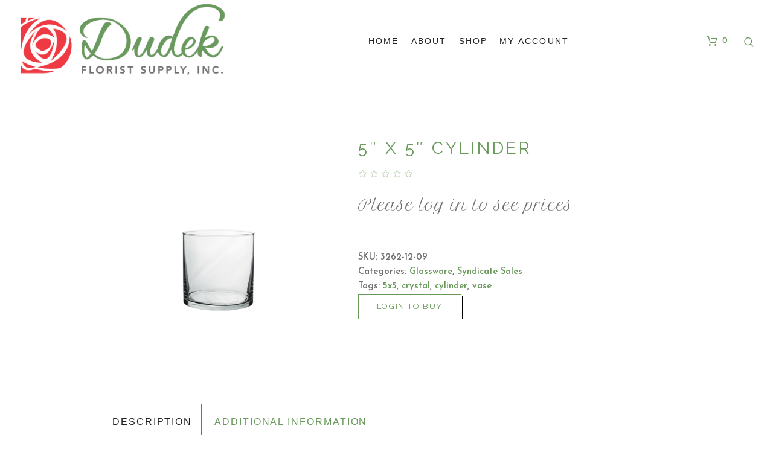

--- FILE ---
content_type: text/html; charset=UTF-8
request_url: https://dudekfloristsupply.com/shop/syndicate-sales/glassware/5-x-5-cylinder/
body_size: 13571
content:
<!DOCTYPE html>
<html lang="en-US" class="cmsmasters_html">
<head>
<meta charset="UTF-8" />
<meta name="viewport" content="width=device-width, initial-scale=1, maximum-scale=1" />
<meta name="format-detection" content="telephone=no" />
<link rel="profile" href="//gmpg.org/xfn/11" />
<link rel="pingback" href="https://dudekfloristsupply.com/xmlrpc.php" />
<meta name='robots' content='index, follow, max-image-preview:large, max-snippet:-1, max-video-preview:-1' />

	<!-- This site is optimized with the Yoast SEO plugin v24.8.1 - https://yoast.com/wordpress/plugins/seo/ -->
	<title>5&quot; x 5&quot; Cylinder  | Dudek Florist Supply</title>
	<link rel="canonical" href="https://dudekfloristsupply.com/shop/syndicate-sales/glassware/5-x-5-cylinder/" />
	<meta property="og:locale" content="en_US" />
	<meta property="og:type" content="article" />
	<meta property="og:title" content="5&quot; x 5&quot; Cylinder  | Dudek Florist Supply" />
	<meta property="og:description" content="Product Number: 3262-12-09 Description: 5&#8243; x 5&#8243; Cylinder Color: Crystal Base: 5 in Choke: 4.75 in Opening: 4.75 in Volume: 66 oz Pack of 12" />
	<meta property="og:url" content="https://dudekfloristsupply.com/shop/syndicate-sales/glassware/5-x-5-cylinder/" />
	<meta property="og:site_name" content="Dudek Florist Supply" />
	<meta property="article:publisher" content="https://www.facebook.com/Dudek-Florist-Supply-109234619112297/?ref=br_rs" />
	<meta property="article:modified_time" content="2025-05-12T06:00:10+00:00" />
	<meta property="og:image" content="https://dudekfloristsupply.com/wp-content/uploads/2018/03/3262-12-09.jpg" />
	<meta property="og:image:width" content="500" />
	<meta property="og:image:height" content="500" />
	<meta property="og:image:type" content="image/jpeg" />
	<meta name="twitter:card" content="summary_large_image" />
	<script type="application/ld+json" class="yoast-schema-graph">{"@context":"https://schema.org","@graph":[{"@type":"WebPage","@id":"https://dudekfloristsupply.com/shop/syndicate-sales/glassware/5-x-5-cylinder/","url":"https://dudekfloristsupply.com/shop/syndicate-sales/glassware/5-x-5-cylinder/","name":"5\" x 5\" Cylinder  | Dudek Florist Supply","isPartOf":{"@id":"https://dudekfloristsupply.com/#website"},"primaryImageOfPage":{"@id":"https://dudekfloristsupply.com/shop/syndicate-sales/glassware/5-x-5-cylinder/#primaryimage"},"image":{"@id":"https://dudekfloristsupply.com/shop/syndicate-sales/glassware/5-x-5-cylinder/#primaryimage"},"thumbnailUrl":"https://dudekfloristsupply.com/wp-content/uploads/2018/03/3262-12-09.jpg","datePublished":"2018-03-29T20:05:23+00:00","dateModified":"2025-05-12T06:00:10+00:00","breadcrumb":{"@id":"https://dudekfloristsupply.com/shop/syndicate-sales/glassware/5-x-5-cylinder/#breadcrumb"},"inLanguage":"en-US","potentialAction":[{"@type":"ReadAction","target":["https://dudekfloristsupply.com/shop/syndicate-sales/glassware/5-x-5-cylinder/"]}]},{"@type":"ImageObject","inLanguage":"en-US","@id":"https://dudekfloristsupply.com/shop/syndicate-sales/glassware/5-x-5-cylinder/#primaryimage","url":"https://dudekfloristsupply.com/wp-content/uploads/2018/03/3262-12-09.jpg","contentUrl":"https://dudekfloristsupply.com/wp-content/uploads/2018/03/3262-12-09.jpg","width":500,"height":500},{"@type":"BreadcrumbList","@id":"https://dudekfloristsupply.com/shop/syndicate-sales/glassware/5-x-5-cylinder/#breadcrumb","itemListElement":[{"@type":"ListItem","position":1,"name":"Home","item":"https://dudekfloristsupply.com/"},{"@type":"ListItem","position":2,"name":"Shop","item":"https://dudekfloristsupply.com/shop/"},{"@type":"ListItem","position":3,"name":"5&#8243; x 5&#8243; Cylinder "}]},{"@type":"WebSite","@id":"https://dudekfloristsupply.com/#website","url":"https://dudekfloristsupply.com/","name":"Dudek Florist Supply","description":"Dudek Florist Supply","publisher":{"@id":"https://dudekfloristsupply.com/#organization"},"potentialAction":[{"@type":"SearchAction","target":{"@type":"EntryPoint","urlTemplate":"https://dudekfloristsupply.com/?s={search_term_string}"},"query-input":{"@type":"PropertyValueSpecification","valueRequired":true,"valueName":"search_term_string"}}],"inLanguage":"en-US"},{"@type":"Organization","@id":"https://dudekfloristsupply.com/#organization","name":"Dudek Florist Supply","url":"https://dudekfloristsupply.com/","logo":{"@type":"ImageObject","inLanguage":"en-US","@id":"https://dudekfloristsupply.com/#/schema/logo/image/","url":"https://dudekfloristsupply.com/wp-content/uploads/2017/11/dfs_logo_vertical.png","contentUrl":"https://dudekfloristsupply.com/wp-content/uploads/2017/11/dfs_logo_vertical.png","width":451,"height":451,"caption":"Dudek Florist Supply"},"image":{"@id":"https://dudekfloristsupply.com/#/schema/logo/image/"},"sameAs":["https://www.facebook.com/Dudek-Florist-Supply-109234619112297/?ref=br_rs"]}]}</script>
	<!-- / Yoast SEO plugin. -->


<link rel='dns-prefetch' href='//fonts.googleapis.com' />
<link rel="alternate" type="application/rss+xml" title="Dudek Florist Supply &raquo; Feed" href="https://dudekfloristsupply.com/feed/" />
		<!-- This site uses the Google Analytics by MonsterInsights plugin v9.4.1 - Using Analytics tracking - https://www.monsterinsights.com/ -->
		<!-- Note: MonsterInsights is not currently configured on this site. The site owner needs to authenticate with Google Analytics in the MonsterInsights settings panel. -->
					<!-- No tracking code set -->
				<!-- / Google Analytics by MonsterInsights -->
		<script type="text/javascript">
/* <![CDATA[ */
window._wpemojiSettings = {"baseUrl":"https:\/\/s.w.org\/images\/core\/emoji\/15.0.3\/72x72\/","ext":".png","svgUrl":"https:\/\/s.w.org\/images\/core\/emoji\/15.0.3\/svg\/","svgExt":".svg","source":{"concatemoji":"https:\/\/dudekfloristsupply.com\/wp-includes\/js\/wp-emoji-release.min.js?ver=6e7339745e0c6941708aab1820360bae"}};
/*! This file is auto-generated */
!function(i,n){var o,s,e;function c(e){try{var t={supportTests:e,timestamp:(new Date).valueOf()};sessionStorage.setItem(o,JSON.stringify(t))}catch(e){}}function p(e,t,n){e.clearRect(0,0,e.canvas.width,e.canvas.height),e.fillText(t,0,0);var t=new Uint32Array(e.getImageData(0,0,e.canvas.width,e.canvas.height).data),r=(e.clearRect(0,0,e.canvas.width,e.canvas.height),e.fillText(n,0,0),new Uint32Array(e.getImageData(0,0,e.canvas.width,e.canvas.height).data));return t.every(function(e,t){return e===r[t]})}function u(e,t,n){switch(t){case"flag":return n(e,"\ud83c\udff3\ufe0f\u200d\u26a7\ufe0f","\ud83c\udff3\ufe0f\u200b\u26a7\ufe0f")?!1:!n(e,"\ud83c\uddfa\ud83c\uddf3","\ud83c\uddfa\u200b\ud83c\uddf3")&&!n(e,"\ud83c\udff4\udb40\udc67\udb40\udc62\udb40\udc65\udb40\udc6e\udb40\udc67\udb40\udc7f","\ud83c\udff4\u200b\udb40\udc67\u200b\udb40\udc62\u200b\udb40\udc65\u200b\udb40\udc6e\u200b\udb40\udc67\u200b\udb40\udc7f");case"emoji":return!n(e,"\ud83d\udc26\u200d\u2b1b","\ud83d\udc26\u200b\u2b1b")}return!1}function f(e,t,n){var r="undefined"!=typeof WorkerGlobalScope&&self instanceof WorkerGlobalScope?new OffscreenCanvas(300,150):i.createElement("canvas"),a=r.getContext("2d",{willReadFrequently:!0}),o=(a.textBaseline="top",a.font="600 32px Arial",{});return e.forEach(function(e){o[e]=t(a,e,n)}),o}function t(e){var t=i.createElement("script");t.src=e,t.defer=!0,i.head.appendChild(t)}"undefined"!=typeof Promise&&(o="wpEmojiSettingsSupports",s=["flag","emoji"],n.supports={everything:!0,everythingExceptFlag:!0},e=new Promise(function(e){i.addEventListener("DOMContentLoaded",e,{once:!0})}),new Promise(function(t){var n=function(){try{var e=JSON.parse(sessionStorage.getItem(o));if("object"==typeof e&&"number"==typeof e.timestamp&&(new Date).valueOf()<e.timestamp+604800&&"object"==typeof e.supportTests)return e.supportTests}catch(e){}return null}();if(!n){if("undefined"!=typeof Worker&&"undefined"!=typeof OffscreenCanvas&&"undefined"!=typeof URL&&URL.createObjectURL&&"undefined"!=typeof Blob)try{var e="postMessage("+f.toString()+"("+[JSON.stringify(s),u.toString(),p.toString()].join(",")+"));",r=new Blob([e],{type:"text/javascript"}),a=new Worker(URL.createObjectURL(r),{name:"wpTestEmojiSupports"});return void(a.onmessage=function(e){c(n=e.data),a.terminate(),t(n)})}catch(e){}c(n=f(s,u,p))}t(n)}).then(function(e){for(var t in e)n.supports[t]=e[t],n.supports.everything=n.supports.everything&&n.supports[t],"flag"!==t&&(n.supports.everythingExceptFlag=n.supports.everythingExceptFlag&&n.supports[t]);n.supports.everythingExceptFlag=n.supports.everythingExceptFlag&&!n.supports.flag,n.DOMReady=!1,n.readyCallback=function(){n.DOMReady=!0}}).then(function(){return e}).then(function(){var e;n.supports.everything||(n.readyCallback(),(e=n.source||{}).concatemoji?t(e.concatemoji):e.wpemoji&&e.twemoji&&(t(e.twemoji),t(e.wpemoji)))}))}((window,document),window._wpemojiSettings);
/* ]]> */
</script>
<link rel='stylesheet' id='woocommerce-pdf-frontend-css-css' href='https://dudekfloristsupply.com/wp-content/plugins/woocommerce-pdf-invoice/assets/css/woocommerce-pdf-frontend-css.css?ver=5.0.5' type='text/css' media='all' />
<link rel='stylesheet' id='flower-shop-child-style-css' href='https://dudekfloristsupply.com/wp-content/themes/flower-shop-child/style.css?ver=1.0.0' type='text/css' media='screen, print' />
<style id='wp-emoji-styles-inline-css' type='text/css'>

	img.wp-smiley, img.emoji {
		display: inline !important;
		border: none !important;
		box-shadow: none !important;
		height: 1em !important;
		width: 1em !important;
		margin: 0 0.07em !important;
		vertical-align: -0.1em !important;
		background: none !important;
		padding: 0 !important;
	}
</style>
<link rel='stylesheet' id='wp-block-library-css' href='https://dudekfloristsupply.com/wp-includes/css/dist/block-library/style.min.css?ver=6e7339745e0c6941708aab1820360bae' type='text/css' media='all' />
<style id='classic-theme-styles-inline-css' type='text/css'>
/*! This file is auto-generated */
.wp-block-button__link{color:#fff;background-color:#32373c;border-radius:9999px;box-shadow:none;text-decoration:none;padding:calc(.667em + 2px) calc(1.333em + 2px);font-size:1.125em}.wp-block-file__button{background:#32373c;color:#fff;text-decoration:none}
</style>
<style id='global-styles-inline-css' type='text/css'>
:root{--wp--preset--aspect-ratio--square: 1;--wp--preset--aspect-ratio--4-3: 4/3;--wp--preset--aspect-ratio--3-4: 3/4;--wp--preset--aspect-ratio--3-2: 3/2;--wp--preset--aspect-ratio--2-3: 2/3;--wp--preset--aspect-ratio--16-9: 16/9;--wp--preset--aspect-ratio--9-16: 9/16;--wp--preset--color--black: #000000;--wp--preset--color--cyan-bluish-gray: #abb8c3;--wp--preset--color--white: #ffffff;--wp--preset--color--pale-pink: #f78da7;--wp--preset--color--vivid-red: #cf2e2e;--wp--preset--color--luminous-vivid-orange: #ff6900;--wp--preset--color--luminous-vivid-amber: #fcb900;--wp--preset--color--light-green-cyan: #7bdcb5;--wp--preset--color--vivid-green-cyan: #00d084;--wp--preset--color--pale-cyan-blue: #8ed1fc;--wp--preset--color--vivid-cyan-blue: #0693e3;--wp--preset--color--vivid-purple: #9b51e0;--wp--preset--color--color-1: #000000;--wp--preset--color--color-2: #ffffff;--wp--preset--color--color-3: #544e48;--wp--preset--color--color-4: #211f1f;--wp--preset--color--color-5: #a7896a;--wp--preset--color--color-6: #3c3834;--wp--preset--color--color-7: #ffffff;--wp--preset--color--color-8: #f4e7e0;--wp--preset--gradient--vivid-cyan-blue-to-vivid-purple: linear-gradient(135deg,rgba(6,147,227,1) 0%,rgb(155,81,224) 100%);--wp--preset--gradient--light-green-cyan-to-vivid-green-cyan: linear-gradient(135deg,rgb(122,220,180) 0%,rgb(0,208,130) 100%);--wp--preset--gradient--luminous-vivid-amber-to-luminous-vivid-orange: linear-gradient(135deg,rgba(252,185,0,1) 0%,rgba(255,105,0,1) 100%);--wp--preset--gradient--luminous-vivid-orange-to-vivid-red: linear-gradient(135deg,rgba(255,105,0,1) 0%,rgb(207,46,46) 100%);--wp--preset--gradient--very-light-gray-to-cyan-bluish-gray: linear-gradient(135deg,rgb(238,238,238) 0%,rgb(169,184,195) 100%);--wp--preset--gradient--cool-to-warm-spectrum: linear-gradient(135deg,rgb(74,234,220) 0%,rgb(151,120,209) 20%,rgb(207,42,186) 40%,rgb(238,44,130) 60%,rgb(251,105,98) 80%,rgb(254,248,76) 100%);--wp--preset--gradient--blush-light-purple: linear-gradient(135deg,rgb(255,206,236) 0%,rgb(152,150,240) 100%);--wp--preset--gradient--blush-bordeaux: linear-gradient(135deg,rgb(254,205,165) 0%,rgb(254,45,45) 50%,rgb(107,0,62) 100%);--wp--preset--gradient--luminous-dusk: linear-gradient(135deg,rgb(255,203,112) 0%,rgb(199,81,192) 50%,rgb(65,88,208) 100%);--wp--preset--gradient--pale-ocean: linear-gradient(135deg,rgb(255,245,203) 0%,rgb(182,227,212) 50%,rgb(51,167,181) 100%);--wp--preset--gradient--electric-grass: linear-gradient(135deg,rgb(202,248,128) 0%,rgb(113,206,126) 100%);--wp--preset--gradient--midnight: linear-gradient(135deg,rgb(2,3,129) 0%,rgb(40,116,252) 100%);--wp--preset--font-size--small: 13px;--wp--preset--font-size--medium: 20px;--wp--preset--font-size--large: 36px;--wp--preset--font-size--x-large: 42px;--wp--preset--spacing--20: 0.44rem;--wp--preset--spacing--30: 0.67rem;--wp--preset--spacing--40: 1rem;--wp--preset--spacing--50: 1.5rem;--wp--preset--spacing--60: 2.25rem;--wp--preset--spacing--70: 3.38rem;--wp--preset--spacing--80: 5.06rem;--wp--preset--shadow--natural: 6px 6px 9px rgba(0, 0, 0, 0.2);--wp--preset--shadow--deep: 12px 12px 50px rgba(0, 0, 0, 0.4);--wp--preset--shadow--sharp: 6px 6px 0px rgba(0, 0, 0, 0.2);--wp--preset--shadow--outlined: 6px 6px 0px -3px rgba(255, 255, 255, 1), 6px 6px rgba(0, 0, 0, 1);--wp--preset--shadow--crisp: 6px 6px 0px rgba(0, 0, 0, 1);}:where(.is-layout-flex){gap: 0.5em;}:where(.is-layout-grid){gap: 0.5em;}body .is-layout-flex{display: flex;}.is-layout-flex{flex-wrap: wrap;align-items: center;}.is-layout-flex > :is(*, div){margin: 0;}body .is-layout-grid{display: grid;}.is-layout-grid > :is(*, div){margin: 0;}:where(.wp-block-columns.is-layout-flex){gap: 2em;}:where(.wp-block-columns.is-layout-grid){gap: 2em;}:where(.wp-block-post-template.is-layout-flex){gap: 1.25em;}:where(.wp-block-post-template.is-layout-grid){gap: 1.25em;}.has-black-color{color: var(--wp--preset--color--black) !important;}.has-cyan-bluish-gray-color{color: var(--wp--preset--color--cyan-bluish-gray) !important;}.has-white-color{color: var(--wp--preset--color--white) !important;}.has-pale-pink-color{color: var(--wp--preset--color--pale-pink) !important;}.has-vivid-red-color{color: var(--wp--preset--color--vivid-red) !important;}.has-luminous-vivid-orange-color{color: var(--wp--preset--color--luminous-vivid-orange) !important;}.has-luminous-vivid-amber-color{color: var(--wp--preset--color--luminous-vivid-amber) !important;}.has-light-green-cyan-color{color: var(--wp--preset--color--light-green-cyan) !important;}.has-vivid-green-cyan-color{color: var(--wp--preset--color--vivid-green-cyan) !important;}.has-pale-cyan-blue-color{color: var(--wp--preset--color--pale-cyan-blue) !important;}.has-vivid-cyan-blue-color{color: var(--wp--preset--color--vivid-cyan-blue) !important;}.has-vivid-purple-color{color: var(--wp--preset--color--vivid-purple) !important;}.has-black-background-color{background-color: var(--wp--preset--color--black) !important;}.has-cyan-bluish-gray-background-color{background-color: var(--wp--preset--color--cyan-bluish-gray) !important;}.has-white-background-color{background-color: var(--wp--preset--color--white) !important;}.has-pale-pink-background-color{background-color: var(--wp--preset--color--pale-pink) !important;}.has-vivid-red-background-color{background-color: var(--wp--preset--color--vivid-red) !important;}.has-luminous-vivid-orange-background-color{background-color: var(--wp--preset--color--luminous-vivid-orange) !important;}.has-luminous-vivid-amber-background-color{background-color: var(--wp--preset--color--luminous-vivid-amber) !important;}.has-light-green-cyan-background-color{background-color: var(--wp--preset--color--light-green-cyan) !important;}.has-vivid-green-cyan-background-color{background-color: var(--wp--preset--color--vivid-green-cyan) !important;}.has-pale-cyan-blue-background-color{background-color: var(--wp--preset--color--pale-cyan-blue) !important;}.has-vivid-cyan-blue-background-color{background-color: var(--wp--preset--color--vivid-cyan-blue) !important;}.has-vivid-purple-background-color{background-color: var(--wp--preset--color--vivid-purple) !important;}.has-black-border-color{border-color: var(--wp--preset--color--black) !important;}.has-cyan-bluish-gray-border-color{border-color: var(--wp--preset--color--cyan-bluish-gray) !important;}.has-white-border-color{border-color: var(--wp--preset--color--white) !important;}.has-pale-pink-border-color{border-color: var(--wp--preset--color--pale-pink) !important;}.has-vivid-red-border-color{border-color: var(--wp--preset--color--vivid-red) !important;}.has-luminous-vivid-orange-border-color{border-color: var(--wp--preset--color--luminous-vivid-orange) !important;}.has-luminous-vivid-amber-border-color{border-color: var(--wp--preset--color--luminous-vivid-amber) !important;}.has-light-green-cyan-border-color{border-color: var(--wp--preset--color--light-green-cyan) !important;}.has-vivid-green-cyan-border-color{border-color: var(--wp--preset--color--vivid-green-cyan) !important;}.has-pale-cyan-blue-border-color{border-color: var(--wp--preset--color--pale-cyan-blue) !important;}.has-vivid-cyan-blue-border-color{border-color: var(--wp--preset--color--vivid-cyan-blue) !important;}.has-vivid-purple-border-color{border-color: var(--wp--preset--color--vivid-purple) !important;}.has-vivid-cyan-blue-to-vivid-purple-gradient-background{background: var(--wp--preset--gradient--vivid-cyan-blue-to-vivid-purple) !important;}.has-light-green-cyan-to-vivid-green-cyan-gradient-background{background: var(--wp--preset--gradient--light-green-cyan-to-vivid-green-cyan) !important;}.has-luminous-vivid-amber-to-luminous-vivid-orange-gradient-background{background: var(--wp--preset--gradient--luminous-vivid-amber-to-luminous-vivid-orange) !important;}.has-luminous-vivid-orange-to-vivid-red-gradient-background{background: var(--wp--preset--gradient--luminous-vivid-orange-to-vivid-red) !important;}.has-very-light-gray-to-cyan-bluish-gray-gradient-background{background: var(--wp--preset--gradient--very-light-gray-to-cyan-bluish-gray) !important;}.has-cool-to-warm-spectrum-gradient-background{background: var(--wp--preset--gradient--cool-to-warm-spectrum) !important;}.has-blush-light-purple-gradient-background{background: var(--wp--preset--gradient--blush-light-purple) !important;}.has-blush-bordeaux-gradient-background{background: var(--wp--preset--gradient--blush-bordeaux) !important;}.has-luminous-dusk-gradient-background{background: var(--wp--preset--gradient--luminous-dusk) !important;}.has-pale-ocean-gradient-background{background: var(--wp--preset--gradient--pale-ocean) !important;}.has-electric-grass-gradient-background{background: var(--wp--preset--gradient--electric-grass) !important;}.has-midnight-gradient-background{background: var(--wp--preset--gradient--midnight) !important;}.has-small-font-size{font-size: var(--wp--preset--font-size--small) !important;}.has-medium-font-size{font-size: var(--wp--preset--font-size--medium) !important;}.has-large-font-size{font-size: var(--wp--preset--font-size--large) !important;}.has-x-large-font-size{font-size: var(--wp--preset--font-size--x-large) !important;}
:where(.wp-block-post-template.is-layout-flex){gap: 1.25em;}:where(.wp-block-post-template.is-layout-grid){gap: 1.25em;}
:where(.wp-block-columns.is-layout-flex){gap: 2em;}:where(.wp-block-columns.is-layout-grid){gap: 2em;}
:root :where(.wp-block-pullquote){font-size: 1.5em;line-height: 1.6;}
</style>
<link rel='stylesheet' id='rs-plugin-settings-css' href='https://dudekfloristsupply.com/wp-content/plugins/revslider/public/assets/css/settings.css?ver=5.4.5.1' type='text/css' media='all' />
<style id='rs-plugin-settings-inline-css' type='text/css'>
#rs-demo-id {}
</style>
<style id='woocommerce-inline-inline-css' type='text/css'>
.woocommerce form .form-row .required { visibility: visible; }
</style>
<link rel='stylesheet' id='if-menu-site-css-css' href='https://dudekfloristsupply.com/wp-content/plugins/if-menu/assets/if-menu-site.css?ver=6e7339745e0c6941708aab1820360bae' type='text/css' media='all' />
<link rel='stylesheet' id='swatches-and-photos-css' href='https://dudekfloristsupply.com/wp-content/plugins/woocommerce-variation-swatches-and-photos/assets/css/swatches-and-photos.css?ver=3.0.6' type='text/css' media='all' />
<link rel='stylesheet' id='brands-styles-css' href='https://dudekfloristsupply.com/wp-content/plugins/woocommerce/assets/css/brands.css?ver=9.8.6' type='text/css' media='all' />
<link rel='stylesheet' id='flower-shop-theme-style-css' href='https://dudekfloristsupply.com/wp-content/themes/flower-shop/style.css?ver=1.0.0' type='text/css' media='screen, print' />
<link rel='stylesheet' id='flower-shop-style-css' href='https://dudekfloristsupply.com/wp-content/themes/flower-shop/theme-framework/theme-style/css/style.css?ver=1.0.0' type='text/css' media='screen, print' />
<style id='flower-shop-style-inline-css' type='text/css'>

	.header_mid .header_mid_inner .logo_wrap {
		width : 360px;
	}

	.header_mid_inner .logo img.logo_retina {
		width : 200px;
	}


			.headline_color {
				background-color:#ffffff;
			}
			
		.headline_aligner, 
		.cmsmasters_breadcrumbs_aligner {
			min-height:190px;
		}
		

	.header_top {
		height : 32px;
	}
	
	.header_mid {
		height : 136px;
	}
	
	.header_bot {
		height : 60px;
	}
	
	#page.cmsmasters_heading_after_header #middle, 
	#page.cmsmasters_heading_under_header #middle .headline .headline_outer {
		padding-top : 136px;
	}
	
	#page.cmsmasters_heading_after_header.enable_header_top #middle, 
	#page.cmsmasters_heading_under_header.enable_header_top #middle .headline .headline_outer {
		padding-top : 168px;
	}
	
	#page.cmsmasters_heading_after_header.enable_header_bottom #middle, 
	#page.cmsmasters_heading_under_header.enable_header_bottom #middle .headline .headline_outer {
		padding-top : 196px;
	}
	
	#page.cmsmasters_heading_after_header.enable_header_top.enable_header_bottom #middle, 
	#page.cmsmasters_heading_under_header.enable_header_top.enable_header_bottom #middle .headline .headline_outer {
		padding-top : 228px;
	}
	
	@media only screen and (max-width: 1024px) {
		.header_top,
		.header_mid,
		.header_bot {
			height : auto;
		}
		
		.header_mid .header_mid_inner > div {
			height : 136px;
		}
		
		.header_bot .header_bot_inner > div {
			height : 60px;
		}
		
		#page.cmsmasters_heading_after_header #middle, 
		#page.cmsmasters_heading_under_header #middle .headline .headline_outer, 
		#page.cmsmasters_heading_after_header.enable_header_top #middle, 
		#page.cmsmasters_heading_under_header.enable_header_top #middle .headline .headline_outer, 
		#page.cmsmasters_heading_after_header.enable_header_bottom #middle, 
		#page.cmsmasters_heading_under_header.enable_header_bottom #middle .headline .headline_outer, 
		#page.cmsmasters_heading_after_header.enable_header_top.enable_header_bottom #middle, 
		#page.cmsmasters_heading_under_header.enable_header_top.enable_header_bottom #middle .headline .headline_outer {
			padding-top : 0 !important;
		}
	}
	
	@media only screen and (max-width: 768px) {
		.header_mid .header_mid_inner > div, 
		.header_bot .header_bot_inner > div {
			height:auto;
		}
	}
.cmsmasters_custom_newsletter {
	margin-top: 42px;
}

.cmsmasters_custom_newsletter .widget_wysija_cont {
	text-align: center;
	clear: both;
}

.cmsmasters_custom_newsletter .widget_wysija {
	display: inline-block;
	padding: 3px;
}

.cmsmasters_custom_newsletter .widget_wysija .wysija-paragraph {
	width: 390px;
	max-width: 100%;
	float: left;
	margin: 0 10px 0 0;
	padding: 0 0 10px;
	position: relative;
}

#page .cmsmasters_custom_newsletter .widget_wysija .wysija-input {
	background-color: #ffffff;
	color: #544e48;
	padding: 0 25px !important;
}

.cmsmasters_custom_newsletter .widget_wysija .wysija-submit {
	vertical-align: bottom;
	background-color: #ffffff;
}

@media only screen and (max-width: 640px) {
	.cmsmasters_custom_newsletter .widget_wysija .wysija-paragraph {
		width: 100%;
	}
}

.widget_wysija .formError {
      left:0 !important;
      top:-100% !important;
}


@media only screen and (max-width: 1024px) {
	.cmsmasters_remove_sections_padding_on_adaptive .cmsmasters_row_inner.cmsmasters_row_fullwidth {
		padding-left:20px !important;
		padding-right:20px !important;
	}
}
</style>
<link rel='stylesheet' id='flower-shop-adaptive-css' href='https://dudekfloristsupply.com/wp-content/themes/flower-shop/theme-framework/theme-style/css/adaptive.css?ver=1.0.0' type='text/css' media='screen, print' />
<link rel='stylesheet' id='flower-shop-retina-css' href='https://dudekfloristsupply.com/wp-content/themes/flower-shop/theme-framework/theme-style/css/retina.css?ver=1.0.0' type='text/css' media='screen' />
<link rel='stylesheet' id='flower-shop-icons-css' href='https://dudekfloristsupply.com/wp-content/themes/flower-shop/css/fontello.css?ver=1.0.0' type='text/css' media='screen' />
<link rel='stylesheet' id='flower-shop-icons-custom-css' href='https://dudekfloristsupply.com/wp-content/themes/flower-shop/theme-vars/theme-style/css/fontello-custom.css?ver=1.0.0' type='text/css' media='screen' />
<link rel='stylesheet' id='animate-css' href='https://dudekfloristsupply.com/wp-content/themes/flower-shop/css/animate.css?ver=1.0.0' type='text/css' media='screen' />
<link rel='stylesheet' id='ilightbox-css' href='https://dudekfloristsupply.com/wp-content/themes/flower-shop/css/ilightbox.css?ver=2.2.0' type='text/css' media='screen' />
<link rel='stylesheet' id='ilightbox-skin-dark-css' href='https://dudekfloristsupply.com/wp-content/themes/flower-shop/css/ilightbox-skins/dark-skin.css?ver=2.2.0' type='text/css' media='screen' />
<link rel='stylesheet' id='flower-shop-fonts-schemes-css' href='https://dudekfloristsupply.com/wp-content/uploads/cmsmasters_styles/flower-shop.css?ver=1.0.0' type='text/css' media='screen' />
<link rel='stylesheet' id='google-fonts-css' href='//fonts.googleapis.com/css?family=Josefin+Sans%3A300%2C300italic%2C400%2C400italic%2C600%2C600italic%2C700%2C700italic%7CRaleway%3A300%2C400%2C500%2C600%2C700%7CPetit+Formal+Script&#038;ver=6e7339745e0c6941708aab1820360bae' type='text/css' media='all' />
<link rel='stylesheet' id='flower-shop-gutenberg-frontend-style-css' href='https://dudekfloristsupply.com/wp-content/themes/flower-shop/gutenberg/cmsmasters-framework/theme-style/css/frontend-style.css?ver=1.0.0' type='text/css' media='screen' />
<link rel='stylesheet' id='flower-shop-woocommerce-style-css' href='https://dudekfloristsupply.com/wp-content/themes/flower-shop/woocommerce/cmsmasters-framework/theme-style/css/plugin-style.css?ver=1.0.0' type='text/css' media='screen' />
<link rel='stylesheet' id='flower-shop-woocommerce-adaptive-css' href='https://dudekfloristsupply.com/wp-content/themes/flower-shop/woocommerce/cmsmasters-framework/theme-style/css/plugin-adaptive.css?ver=1.0.0' type='text/css' media='screen' />
<link rel='stylesheet' id='tawcvs-frontend-css' href='https://dudekfloristsupply.com/wp-content/plugins/variation-swatches-for-woocommerce/assets/css/frontend.css?ver=2.2.5' type='text/css' media='all' />
<script type="text/javascript" src="https://dudekfloristsupply.com/wp-includes/js/jquery/jquery.min.js?ver=3.7.1" id="jquery-core-js"></script>
<script type="text/javascript" src="https://dudekfloristsupply.com/wp-includes/js/jquery/jquery-migrate.min.js?ver=3.4.1" id="jquery-migrate-js"></script>
<script type="text/javascript" src="https://dudekfloristsupply.com/wp-content/plugins/revslider/public/assets/js/jquery.themepunch.tools.min.js?ver=5.4.5.1" id="tp-tools-js"></script>
<script type="text/javascript" src="https://dudekfloristsupply.com/wp-content/plugins/revslider/public/assets/js/jquery.themepunch.revolution.min.js?ver=5.4.5.1" id="revmin-js"></script>
<script type="text/javascript" src="https://dudekfloristsupply.com/wp-content/plugins/woocommerce/assets/js/jquery-blockui/jquery.blockUI.min.js?ver=2.7.0-wc.9.8.6" id="jquery-blockui-js" defer="defer" data-wp-strategy="defer"></script>
<script type="text/javascript" id="wc-add-to-cart-js-extra">
/* <![CDATA[ */
var wc_add_to_cart_params = {"ajax_url":"\/wp-admin\/admin-ajax.php","wc_ajax_url":"\/?wc-ajax=%%endpoint%%","i18n_view_cart":"View cart","cart_url":"https:\/\/dudekfloristsupply.com\/cart\/","is_cart":"","cart_redirect_after_add":"no"};
/* ]]> */
</script>
<script type="text/javascript" src="https://dudekfloristsupply.com/wp-content/plugins/woocommerce/assets/js/frontend/add-to-cart.min.js?ver=9.8.6" id="wc-add-to-cart-js" defer="defer" data-wp-strategy="defer"></script>
<script type="text/javascript" id="wc-single-product-js-extra">
/* <![CDATA[ */
var wc_single_product_params = {"i18n_required_rating_text":"Please select a rating","i18n_rating_options":["1 of 5 stars","2 of 5 stars","3 of 5 stars","4 of 5 stars","5 of 5 stars"],"i18n_product_gallery_trigger_text":"View full-screen image gallery","review_rating_required":"yes","flexslider":{"rtl":false,"animation":"slide","smoothHeight":true,"directionNav":false,"controlNav":"thumbnails","slideshow":false,"animationSpeed":500,"animationLoop":false,"allowOneSlide":false},"zoom_enabled":"","zoom_options":[],"photoswipe_enabled":"","photoswipe_options":{"shareEl":false,"closeOnScroll":false,"history":false,"hideAnimationDuration":0,"showAnimationDuration":0},"flexslider_enabled":""};
/* ]]> */
</script>
<script type="text/javascript" src="https://dudekfloristsupply.com/wp-content/plugins/woocommerce/assets/js/frontend/single-product.min.js?ver=9.8.6" id="wc-single-product-js" defer="defer" data-wp-strategy="defer"></script>
<script type="text/javascript" src="https://dudekfloristsupply.com/wp-content/plugins/woocommerce/assets/js/js-cookie/js.cookie.min.js?ver=2.1.4-wc.9.8.6" id="js-cookie-js" defer="defer" data-wp-strategy="defer"></script>
<script type="text/javascript" id="woocommerce-js-extra">
/* <![CDATA[ */
var woocommerce_params = {"ajax_url":"\/wp-admin\/admin-ajax.php","wc_ajax_url":"\/?wc-ajax=%%endpoint%%","i18n_password_show":"Show password","i18n_password_hide":"Hide password"};
/* ]]> */
</script>
<script type="text/javascript" src="https://dudekfloristsupply.com/wp-content/plugins/woocommerce/assets/js/frontend/woocommerce.min.js?ver=9.8.6" id="woocommerce-js" defer="defer" data-wp-strategy="defer"></script>
<script type="text/javascript" src="https://dudekfloristsupply.com/wp-content/themes/flower-shop/js/debounced-resize.min.js?ver=1.0.0" id="debounced-resize-js"></script>
<script type="text/javascript" src="https://dudekfloristsupply.com/wp-content/themes/flower-shop/js/modernizr.min.js?ver=1.0.0" id="modernizr-js"></script>
<script type="text/javascript" src="https://dudekfloristsupply.com/wp-content/themes/flower-shop/js/respond.min.js?ver=1.0.0" id="respond-js"></script>
<script type="text/javascript" src="https://dudekfloristsupply.com/wp-content/themes/flower-shop/js/jquery.iLightBox.min.js?ver=2.2.0" id="iLightBox-js"></script>
<script type="text/javascript" id="wc-cart-fragments-js-extra">
/* <![CDATA[ */
var wc_cart_fragments_params = {"ajax_url":"\/wp-admin\/admin-ajax.php","wc_ajax_url":"\/?wc-ajax=%%endpoint%%","cart_hash_key":"wc_cart_hash_c6df5f184286c872522c007627a8a12c","fragment_name":"wc_fragments_c6df5f184286c872522c007627a8a12c","request_timeout":"5000"};
/* ]]> */
</script>
<script type="text/javascript" src="https://dudekfloristsupply.com/wp-content/plugins/woocommerce/assets/js/frontend/cart-fragments.min.js?ver=9.8.6" id="wc-cart-fragments-js" defer="defer" data-wp-strategy="defer"></script>
<link rel="https://api.w.org/" href="https://dudekfloristsupply.com/wp-json/" /><link rel="alternate" title="JSON" type="application/json" href="https://dudekfloristsupply.com/wp-json/wp/v2/product/14549" /><link rel="EditURI" type="application/rsd+xml" title="RSD" href="https://dudekfloristsupply.com/xmlrpc.php?rsd" />

<link rel='shortlink' href='https://dudekfloristsupply.com/?p=14549' />
<link rel="alternate" title="oEmbed (JSON)" type="application/json+oembed" href="https://dudekfloristsupply.com/wp-json/oembed/1.0/embed?url=https%3A%2F%2Fdudekfloristsupply.com%2Fshop%2Fsyndicate-sales%2Fglassware%2F5-x-5-cylinder%2F" />
<link rel="alternate" title="oEmbed (XML)" type="text/xml+oembed" href="https://dudekfloristsupply.com/wp-json/oembed/1.0/embed?url=https%3A%2F%2Fdudekfloristsupply.com%2Fshop%2Fsyndicate-sales%2Fglassware%2F5-x-5-cylinder%2F&#038;format=xml" />
	<noscript><style>.woocommerce-product-gallery{ opacity: 1 !important; }</style></noscript>
	<!-- All in one Favicon 4.8 --><link rel="icon" href="http://dudekfloristsupply.com/wp-content/uploads/2018/07/Favicon-6.png" type="image/png"/>
<meta name="generator" content="Powered by Slider Revolution 5.4.5.1 - responsive, Mobile-Friendly Slider Plugin for WordPress with comfortable drag and drop interface." />
<script type="text/javascript">function setREVStartSize(e){
				try{ var i=jQuery(window).width(),t=9999,r=0,n=0,l=0,f=0,s=0,h=0;					
					if(e.responsiveLevels&&(jQuery.each(e.responsiveLevels,function(e,f){f>i&&(t=r=f,l=e),i>f&&f>r&&(r=f,n=e)}),t>r&&(l=n)),f=e.gridheight[l]||e.gridheight[0]||e.gridheight,s=e.gridwidth[l]||e.gridwidth[0]||e.gridwidth,h=i/s,h=h>1?1:h,f=Math.round(h*f),"fullscreen"==e.sliderLayout){var u=(e.c.width(),jQuery(window).height());if(void 0!=e.fullScreenOffsetContainer){var c=e.fullScreenOffsetContainer.split(",");if (c) jQuery.each(c,function(e,i){u=jQuery(i).length>0?u-jQuery(i).outerHeight(!0):u}),e.fullScreenOffset.split("%").length>1&&void 0!=e.fullScreenOffset&&e.fullScreenOffset.length>0?u-=jQuery(window).height()*parseInt(e.fullScreenOffset,0)/100:void 0!=e.fullScreenOffset&&e.fullScreenOffset.length>0&&(u-=parseInt(e.fullScreenOffset,0))}f=u}else void 0!=e.minHeight&&f<e.minHeight&&(f=e.minHeight);e.c.closest(".rev_slider_wrapper").css({height:f})					
				}catch(d){console.log("Failure at Presize of Slider:"+d)}
			};</script>
		<style type="text/css" id="wp-custom-css">
			body:not(.logged-in) .single_add_to_cart_button,
body:not(.logged-in) .quantity
{
display:none!important;
}

/* hide product count on shop page */

.count {
	display: none;
}

.woocommerce-loop-category__title {
	display: none;
}

.woocommerce-order-overview__payment-method
{
	display:none!important;
}

body.woocommerce-cart .cross-sells
{
	display:none!important;
}
.cmsmasters_color_scheme_third {
	background-color: #ef3a44;
}
		</style>
		</head>
<body class="product-template-default single single-product postid-14549 theme-flower-shop woocommerce woocommerce-page woocommerce-no-js">

<div class="cmsmasters_header_search_form">
			<span class="cmsmasters_header_search_form_close cmsmasters_theme_icon_cancel"></span><form method="get" action="https://dudekfloristsupply.com/">
			<div class="cmsmasters_header_search_form_field">
				<button type="submit" class="cmsmasters_theme_icon_search"></button>
				<input type="search" name="s" placeholder="Enter Keywords" value="" />
			</div>
		</form></div>
<!-- Start Page -->
<div id="page" class="chrome_only cmsmasters_liquid fixed_header cmsmasters_heading_under_header hfeed site">

<!-- Start Main -->
<div id="main">

<!-- Start Header -->
<header id="header" class="header_fullwidth">
	<div class="header_mid" data-height="136"><div class="header_mid_outer"><div class="header_mid_inner"><div class="logo_wrap"><a href="https://dudekfloristsupply.com/" title="Dudek Florist Supply" class="logo">
	<img src="https://dudekfloristsupply.com/wp-content/uploads/2017/11/dfs_logo_horizontal-2.png" alt="Dudek Florist Supply" /><img class="logo_retina" src="https://dudekfloristsupply.com/wp-content/uploads/2017/11/dfs_logo_horizontal-2.png" alt="Dudek Florist Supply" width="200" height="76" /></a>
</div><div class="resp_mid_nav_wrap"><div class="resp_mid_nav_outer"><a class="responsive_nav resp_mid_nav" href="javascript:void(0)"><span></span></a></div></div><div class="mid_search_but_wrap"><a href="javascript:void(0)" class="mid_search_but cmsmasters_header_search_but cmsmasters_theme_icon_search"></a></div><div class="cmsmasters_dynamic_cart_wrap"><div class="cmsmasters_dynamic_cart"><a href="https://dudekfloristsupply.com/cart/" class="cmsmasters_dynamic_cart_button cmsmasters_theme_icon_basket"><h6>0</h6></a><div class="widget_shopping_cart_content"></div></div></div><!-- Start Navigation --><div class="mid_nav_wrap"><nav><div class="menu-main-menu-container"><ul id="navigation" class="mid_nav navigation"><li id="menu-item-14001" class="menu-item menu-item-type-post_type menu-item-object-page menu-item-home menu-item-14001"><a href="https://dudekfloristsupply.com/"><span class="nav_item_wrap">Home</span></a></li>
<li id="menu-item-13934" class="menu-item menu-item-type-post_type menu-item-object-page menu-item-13934"><a href="https://dudekfloristsupply.com/about-us/"><span class="nav_item_wrap">About</span></a></li>
<li id="menu-item-13901" class="menu-item menu-item-type-post_type menu-item-object-page current_page_parent menu-item-13901"><a href="https://dudekfloristsupply.com/shop/"><span class="nav_item_wrap">Shop</span></a></li>
<li id="menu-item-19049" class="menu-item menu-item-type-post_type menu-item-object-page menu-item-19049"><a href="https://dudekfloristsupply.com/my-account/"><span class="nav_item_wrap">My Account</span></a></li>
</ul></div></nav></div><!-- Finish Navigation --></div></div></div></header>
<!-- Finish Header -->


<!-- Start Middle -->
<div id="middle">
<div class="headline cmsmasters_color_scheme_default">
				<div class="headline_outer cmsmasters_headline_disabled">
					<div class="headline_color"></div></div></div><div class="middle_inner">
<div class="content_wrap fullwidth">

<!-- Start Content -->
<div class="middle_content entry"><div class="woocommerce-notices-wrapper"></div>
<div id="product-14549" class="product type-product post-14549 status-publish first instock product_cat-glassware product_cat-syndicate-sales product_tag-5x5 product_tag-crystal product_tag-cylinder product_tag-vase has-post-thumbnail shipping-taxable product-type-simple">
	<div class="cmsmasters_single_product" itemscope itemtype="http://schema.org/Product">
		<div class="cmsmasters_product_left_column">
		<div class="images cmsmasters_product_images"><div data-thumb="https://dudekfloristsupply.com/wp-content/uploads/2018/03/3262-12-09-100x100.jpg" class="woocommerce-product-gallery__image"><a href="https://dudekfloristsupply.com/wp-content/uploads/2018/03/3262-12-09.jpg" class="cmsmasters_product_image" rel="ilightbox[cmsmasters_product_gallery]"><img width="500" height="500" src="https://dudekfloristsupply.com/wp-content/uploads/2018/03/3262-12-09.jpg" class="wp-post-image" alt="" title="3262-12-09" data-caption="" data-src="https://dudekfloristsupply.com/wp-content/uploads/2018/03/3262-12-09.jpg" data-large_image="https://dudekfloristsupply.com/wp-content/uploads/2018/03/3262-12-09.jpg" data-large_image_width="500" data-large_image_height="500" decoding="async" fetchpriority="high" srcset="https://dudekfloristsupply.com/wp-content/uploads/2018/03/3262-12-09.jpg 500w, https://dudekfloristsupply.com/wp-content/uploads/2018/03/3262-12-09-300x300.jpg 300w, https://dudekfloristsupply.com/wp-content/uploads/2018/03/3262-12-09-100x100.jpg 100w, https://dudekfloristsupply.com/wp-content/uploads/2018/03/3262-12-09-150x150.jpg 150w, https://dudekfloristsupply.com/wp-content/uploads/2018/03/3262-12-09-70x70.jpg 70w, https://dudekfloristsupply.com/wp-content/uploads/2018/03/3262-12-09-360x360.jpg 360w" sizes="(max-width: 500px) 100vw, 500px" /></a></div></div>		</div>
		<div class="summary entry-summary cmsmasters_product_right_column">
			<div class="cmsmasters_product_title_info_wrap" itemprop="name">
				<h1 class="product_title entry-title">5&#8243; x 5&#8243; Cylinder </h1>
<div class="cmsmasters_star_rating" title="Rated 0 out of 5">
<div class="cmsmasters_star_trans_wrap">
	<span class="cmsmasters_theme_icon_star_empty cmsmasters_star"></span>
	<span class="cmsmasters_theme_icon_star_empty cmsmasters_star"></span>
	<span class="cmsmasters_theme_icon_star_empty cmsmasters_star"></span>
	<span class="cmsmasters_theme_icon_star_empty cmsmasters_star"></span>
	<span class="cmsmasters_theme_icon_star_empty cmsmasters_star"></span>
</div>
<div class="cmsmasters_star_color_wrap" data-width="width:0%">
	<div class="cmsmasters_star_color_inner">
		<span class="cmsmasters_theme_icon_star_full cmsmasters_star"></span>
		<span class="cmsmasters_theme_icon_star_full cmsmasters_star"></span>
		<span class="cmsmasters_theme_icon_star_full cmsmasters_star"></span>
		<span class="cmsmasters_theme_icon_star_full cmsmasters_star"></span>
		<span class="cmsmasters_theme_icon_star_full cmsmasters_star"></span>
	</div>
</div>
<span class="rating dn" itemprop="aggregateRating" itemscope itemtype="//schema.org/AggregateRating">
<strong>
	<span itemprop="ratingValue">out of 5</span> <span itemprop="ratingCount">1</span>
</strong>
</span>
</div>
<p class="price">Please log in to see prices</p>
			</div>
			<div class="cmsmasters_product_content">
							</div>
			<div class="product_meta">

	
	
		<span class="sku_wrapper">SKU: <span class="sku">3262-12-09 </span></span>

	
	<span class="posted_in">Categories: <a href="https://dudekfloristsupply.com/product-category/syndicate-sales/glassware/" class="cmsmasters_cat_color cmsmasters_cat_76" rel="category tag">Glassware</a>, <a href="https://dudekfloristsupply.com/product-category/syndicate-sales/" class="cmsmasters_cat_color cmsmasters_cat_66" rel="category tag">Syndicate Sales</a></span>
	<span class="tagged_as">Tags: <a href="https://dudekfloristsupply.com/product-tag/5x5/" rel="tag">5x5</a>, <a href="https://dudekfloristsupply.com/product-tag/crystal/" rel="tag">crystal</a>, <a href="https://dudekfloristsupply.com/product-tag/cylinder/" rel="tag">cylinder</a>, <a href="https://dudekfloristsupply.com/product-tag/vase/" rel="tag">vase</a></span>
	
</div>
<a class="button wltspab_custom_login_link" href="http://dudekfloristsupply.com/my-account/">Login to buy</a>		</div>
	</div>
	
	<div class="cmsmasters_tabs tabs_mode_tab cmsmasters_woo_tabs">
		<ul class="cmsmasters_tabs_list" role="tablist">
							<li class="description_tab cmsmasters_tabs_list_item">
					<a href="#tab-description">
						<span>Description</span>
					</a>
				</li>
							<li class="additional_information_tab cmsmasters_tabs_list_item">
					<a href="#tab-additional_information">
						<span>Additional information</span>
					</a>
				</li>
					</ul>
		<div class="cmsmasters_tabs_wrap">
							<div class="entry-content cmsmasters_tab" id="tab-description">
					<div class="cmsmasters_tab_inner">
						
	<h2>Description</h2>

<p>Product Number: <span id="ctl00_ctl00_cphRoot_cphSubMaster_fwProductForm_lblItemNo">3262-12-09</span><br />
Description: <span id="ctl00_ctl00_cphRoot_cphSubMaster_fwProductForm_lblDescription">5&#8243; x 5&#8243; Cylinder</span><br />
Color: <span id="ctl00_ctl00_cphRoot_cphSubMaster_fwProductForm_lblColor">Crystal</span><br />
Base: <span id="ctl00_ctl00_cphRoot_cphSubMaster_fwProductForm_Label31">5</span> in<br />
Choke: <span id="ctl00_ctl00_cphRoot_cphSubMaster_fwProductForm_Label32">4.75</span> in<br />
Opening: <span id="ctl00_ctl00_cphRoot_cphSubMaster_fwProductForm_Label33">4.75</span> in<br />
Volume: <span id="ctl00_ctl00_cphRoot_cphSubMaster_fwProductForm_Label34">66</span> oz</p>
<p>Pack of 12</p>
					</div>
				</div>
							<div class="entry-content cmsmasters_tab" id="tab-additional_information">
					<div class="cmsmasters_tab_inner">
						
	<h2>Additional information</h2>

<table class="woocommerce-product-attributes shop_attributes" aria-label="Product Details">
			<tr class="woocommerce-product-attributes-item woocommerce-product-attributes-item--weight">
			<th class="woocommerce-product-attributes-item__label" scope="row">Weight</th>
			<td class="woocommerce-product-attributes-item__value">5 lbs</td>
		</tr>
	</table>
					</div>
				</div>
					</div>
	</div>


	<section class="related products">

					<h2>Related products</h2>
				<ul class="products columns-4 cmsmasters_products">
			
					<li class="product type-product post-14487 status-publish first instock product_cat-glassware product_cat-syndicate-sales product_tag-10-58 product_tag-140 product_tag-139 product_tag-blush-rose product_tag-cobalt product_tag-ivy-frost product_tag-purple product_tag-ruby product_tag-urn has-post-thumbnail shipping-taxable product-type-variable">
	<article class="cmsmasters_product" itemscope itemtype="http://schema.org/Product">
				<figure class="cmsmasters_product_img">
			<a href="https://dudekfloristsupply.com/shop/syndicate-sales/glassware/10-58-classic-urn/" itemprop="image">
				<img width="380" height="380" src="https://dudekfloristsupply.com/wp-content/uploads/2018/03/4042-06-60-500x500.jpg" class="attachment-woocommerce_thumbnail size-woocommerce_thumbnail" alt="10 5/8&quot; Classic Urn" decoding="async" srcset="https://dudekfloristsupply.com/wp-content/uploads/2018/03/4042-06-60.jpg 500w, https://dudekfloristsupply.com/wp-content/uploads/2018/03/4042-06-60-300x300.jpg 300w, https://dudekfloristsupply.com/wp-content/uploads/2018/03/4042-06-60-100x100.jpg 100w, https://dudekfloristsupply.com/wp-content/uploads/2018/03/4042-06-60-150x150.jpg 150w, https://dudekfloristsupply.com/wp-content/uploads/2018/03/4042-06-60-70x70.jpg 70w, https://dudekfloristsupply.com/wp-content/uploads/2018/03/4042-06-60-360x360.jpg 360w" sizes="(max-width: 380px) 100vw, 380px" />			</a>
					</figure>
		<div class="cmsmasters_product_inner">
			
<div class="cmsmasters_star_rating" title="Rated 0 out of 5">
<div class="cmsmasters_star_trans_wrap">
	<span class="cmsmasters_theme_icon_star_empty cmsmasters_star"></span>
	<span class="cmsmasters_theme_icon_star_empty cmsmasters_star"></span>
	<span class="cmsmasters_theme_icon_star_empty cmsmasters_star"></span>
	<span class="cmsmasters_theme_icon_star_empty cmsmasters_star"></span>
	<span class="cmsmasters_theme_icon_star_empty cmsmasters_star"></span>
</div>
<div class="cmsmasters_star_color_wrap" data-width="width:0%">
	<div class="cmsmasters_star_color_inner">
		<span class="cmsmasters_theme_icon_star_full cmsmasters_star"></span>
		<span class="cmsmasters_theme_icon_star_full cmsmasters_star"></span>
		<span class="cmsmasters_theme_icon_star_full cmsmasters_star"></span>
		<span class="cmsmasters_theme_icon_star_full cmsmasters_star"></span>
		<span class="cmsmasters_theme_icon_star_full cmsmasters_star"></span>
	</div>
</div>
<span class="rating dn" itemprop="aggregateRating" itemscope itemtype="//schema.org/AggregateRating">
<strong>
	<span itemprop="ratingValue">out of 5</span> <span itemprop="ratingCount">1</span>
</strong>
</span>
</div>
<div class="cmsmasters_product_cat entry-meta"><a href="https://dudekfloristsupply.com/product-category/syndicate-sales/glassware/" class="cmsmasters_cat_color cmsmasters_cat_76" rel="category tag">Glassware</a>, <a href="https://dudekfloristsupply.com/product-category/syndicate-sales/" class="cmsmasters_cat_color cmsmasters_cat_66" rel="category tag">Syndicate Sales</a></div>			<header class="cmsmasters_product_header entry-header">
				<h5 class="cmsmasters_product_title entry-title">
					<a href="https://dudekfloristsupply.com/shop/syndicate-sales/glassware/10-58-classic-urn/" itemprop="name">10 5/8&#8243; Classic Urn</a>
				</h5>
			</header>
			<div class="cmsmasters_product_info">
			
	<span class="price">Please log in to see prices</span>
			</div>
		</div>
			</article>
</li>
			
					<li class="product type-product post-14484 status-publish instock product_cat-floral-foam-supplies product_cat-supplies product_cat-syndicate-sales product_tag-aqua product_tag-care product_tag-flower product_tag-food product_tag-solution has-post-thumbnail shipping-taxable product-type-simple">
	<article class="cmsmasters_product" itemscope itemtype="http://schema.org/Product">
				<figure class="cmsmasters_product_img">
			<a href="https://dudekfloristsupply.com/shop/syndicate-sales/supplies/floral-foam-supplies/aquaplus-powder-30lb-pail/" itemprop="image">
				<img width="380" height="380" src="https://dudekfloristsupply.com/wp-content/uploads/2018/03/7008-01-30-500x500.jpg" class="attachment-woocommerce_thumbnail size-woocommerce_thumbnail" alt="Aquaplus Powder, 30lb Pail" decoding="async" srcset="https://dudekfloristsupply.com/wp-content/uploads/2018/03/7008-01-30.jpg 500w, https://dudekfloristsupply.com/wp-content/uploads/2018/03/7008-01-30-300x300.jpg 300w, https://dudekfloristsupply.com/wp-content/uploads/2018/03/7008-01-30-100x100.jpg 100w, https://dudekfloristsupply.com/wp-content/uploads/2018/03/7008-01-30-150x150.jpg 150w, https://dudekfloristsupply.com/wp-content/uploads/2018/03/7008-01-30-70x70.jpg 70w, https://dudekfloristsupply.com/wp-content/uploads/2018/03/7008-01-30-360x360.jpg 360w" sizes="(max-width: 380px) 100vw, 380px" />			</a>
					</figure>
		<div class="cmsmasters_product_inner">
			
<div class="cmsmasters_star_rating" title="Rated 0 out of 5">
<div class="cmsmasters_star_trans_wrap">
	<span class="cmsmasters_theme_icon_star_empty cmsmasters_star"></span>
	<span class="cmsmasters_theme_icon_star_empty cmsmasters_star"></span>
	<span class="cmsmasters_theme_icon_star_empty cmsmasters_star"></span>
	<span class="cmsmasters_theme_icon_star_empty cmsmasters_star"></span>
	<span class="cmsmasters_theme_icon_star_empty cmsmasters_star"></span>
</div>
<div class="cmsmasters_star_color_wrap" data-width="width:0%">
	<div class="cmsmasters_star_color_inner">
		<span class="cmsmasters_theme_icon_star_full cmsmasters_star"></span>
		<span class="cmsmasters_theme_icon_star_full cmsmasters_star"></span>
		<span class="cmsmasters_theme_icon_star_full cmsmasters_star"></span>
		<span class="cmsmasters_theme_icon_star_full cmsmasters_star"></span>
		<span class="cmsmasters_theme_icon_star_full cmsmasters_star"></span>
	</div>
</div>
<span class="rating dn" itemprop="aggregateRating" itemscope itemtype="//schema.org/AggregateRating">
<strong>
	<span itemprop="ratingValue">out of 5</span> <span itemprop="ratingCount">1</span>
</strong>
</span>
</div>
<div class="cmsmasters_product_cat entry-meta"><a href="https://dudekfloristsupply.com/product-category/syndicate-sales/supplies/floral-foam-supplies/" class="cmsmasters_cat_color cmsmasters_cat_126" rel="category tag">Floral Foam</a>, <a href="https://dudekfloristsupply.com/product-category/syndicate-sales/supplies/" class="cmsmasters_cat_color cmsmasters_cat_78" rel="category tag">Supplies</a>, <a href="https://dudekfloristsupply.com/product-category/syndicate-sales/" class="cmsmasters_cat_color cmsmasters_cat_66" rel="category tag">Syndicate Sales</a></div>			<header class="cmsmasters_product_header entry-header">
				<h5 class="cmsmasters_product_title entry-title">
					<a href="https://dudekfloristsupply.com/shop/syndicate-sales/supplies/floral-foam-supplies/aquaplus-powder-30lb-pail/" itemprop="name">Aquaplus Powder, 30lb Pail</a>
				</h5>
			</header>
			<div class="cmsmasters_product_info">
			
	<span class="price">Please log in to see prices</span>
			</div>
		</div>
			</article>
</li>
			
					<li class="product type-product post-14426 status-publish instock product_cat-supplies product_cat-syndicate-sales product_tag-316 product_tag-supplies product_tag-tube has-post-thumbnail shipping-taxable product-type-variable">
	<article class="cmsmasters_product" itemscope itemtype="http://schema.org/Product">
				<figure class="cmsmasters_product_img">
			<a href="https://dudekfloristsupply.com/shop/syndicate-sales/supplies/4-aquatube/" itemprop="image">
				<img width="380" height="380" src="https://dudekfloristsupply.com/wp-content/uploads/2018/03/53-77-00-500x500.jpg" class="attachment-woocommerce_thumbnail size-woocommerce_thumbnail" alt="4&quot; Aquatube" decoding="async" loading="lazy" srcset="https://dudekfloristsupply.com/wp-content/uploads/2018/03/53-77-00.jpg 500w, https://dudekfloristsupply.com/wp-content/uploads/2018/03/53-77-00-300x300.jpg 300w, https://dudekfloristsupply.com/wp-content/uploads/2018/03/53-77-00-100x100.jpg 100w, https://dudekfloristsupply.com/wp-content/uploads/2018/03/53-77-00-150x150.jpg 150w, https://dudekfloristsupply.com/wp-content/uploads/2018/03/53-77-00-70x70.jpg 70w, https://dudekfloristsupply.com/wp-content/uploads/2018/03/53-77-00-360x360.jpg 360w" sizes="(max-width: 380px) 100vw, 380px" />			</a>
					</figure>
		<div class="cmsmasters_product_inner">
			
<div class="cmsmasters_star_rating" title="Rated 0 out of 5">
<div class="cmsmasters_star_trans_wrap">
	<span class="cmsmasters_theme_icon_star_empty cmsmasters_star"></span>
	<span class="cmsmasters_theme_icon_star_empty cmsmasters_star"></span>
	<span class="cmsmasters_theme_icon_star_empty cmsmasters_star"></span>
	<span class="cmsmasters_theme_icon_star_empty cmsmasters_star"></span>
	<span class="cmsmasters_theme_icon_star_empty cmsmasters_star"></span>
</div>
<div class="cmsmasters_star_color_wrap" data-width="width:0%">
	<div class="cmsmasters_star_color_inner">
		<span class="cmsmasters_theme_icon_star_full cmsmasters_star"></span>
		<span class="cmsmasters_theme_icon_star_full cmsmasters_star"></span>
		<span class="cmsmasters_theme_icon_star_full cmsmasters_star"></span>
		<span class="cmsmasters_theme_icon_star_full cmsmasters_star"></span>
		<span class="cmsmasters_theme_icon_star_full cmsmasters_star"></span>
	</div>
</div>
<span class="rating dn" itemprop="aggregateRating" itemscope itemtype="//schema.org/AggregateRating">
<strong>
	<span itemprop="ratingValue">out of 5</span> <span itemprop="ratingCount">1</span>
</strong>
</span>
</div>
<div class="cmsmasters_product_cat entry-meta"><a href="https://dudekfloristsupply.com/product-category/syndicate-sales/supplies/" class="cmsmasters_cat_color cmsmasters_cat_78" rel="category tag">Supplies</a>, <a href="https://dudekfloristsupply.com/product-category/syndicate-sales/" class="cmsmasters_cat_color cmsmasters_cat_66" rel="category tag">Syndicate Sales</a></div>			<header class="cmsmasters_product_header entry-header">
				<h5 class="cmsmasters_product_title entry-title">
					<a href="https://dudekfloristsupply.com/shop/syndicate-sales/supplies/4-aquatube/" itemprop="name">4&#8243; Aquatube</a>
				</h5>
			</header>
			<div class="cmsmasters_product_info">
			
	<span class="price">Please log in to see prices</span>
			</div>
		</div>
			</article>
</li>
			
					<li class="product type-product post-14413 status-publish last instock product_cat-supplies product_cat-syndicate-sales product_tag-106 product_tag-104 product_tag-101 product_tag-cardettes product_tag-supplies has-post-thumbnail shipping-taxable product-type-variable">
	<article class="cmsmasters_product" itemscope itemtype="http://schema.org/Product">
				<figure class="cmsmasters_product_img">
			<a href="https://dudekfloristsupply.com/shop/syndicate-sales/supplies/cardette/" itemprop="image">
				<img width="380" height="380" src="https://dudekfloristsupply.com/wp-content/uploads/2018/03/46-95-09-1-500x500.jpg" class="attachment-woocommerce_thumbnail size-woocommerce_thumbnail" alt="9&quot; OASIS Card Holder- 1,000/cs" decoding="async" loading="lazy" srcset="https://dudekfloristsupply.com/wp-content/uploads/2018/03/46-95-09-1.jpg 500w, https://dudekfloristsupply.com/wp-content/uploads/2018/03/46-95-09-1-300x300.jpg 300w, https://dudekfloristsupply.com/wp-content/uploads/2018/03/46-95-09-1-100x100.jpg 100w, https://dudekfloristsupply.com/wp-content/uploads/2018/03/46-95-09-1-150x150.jpg 150w, https://dudekfloristsupply.com/wp-content/uploads/2018/03/46-95-09-1-70x70.jpg 70w, https://dudekfloristsupply.com/wp-content/uploads/2018/03/46-95-09-1-360x360.jpg 360w" sizes="(max-width: 380px) 100vw, 380px" />			</a>
					</figure>
		<div class="cmsmasters_product_inner">
			
<div class="cmsmasters_star_rating" title="Rated 0 out of 5">
<div class="cmsmasters_star_trans_wrap">
	<span class="cmsmasters_theme_icon_star_empty cmsmasters_star"></span>
	<span class="cmsmasters_theme_icon_star_empty cmsmasters_star"></span>
	<span class="cmsmasters_theme_icon_star_empty cmsmasters_star"></span>
	<span class="cmsmasters_theme_icon_star_empty cmsmasters_star"></span>
	<span class="cmsmasters_theme_icon_star_empty cmsmasters_star"></span>
</div>
<div class="cmsmasters_star_color_wrap" data-width="width:0%">
	<div class="cmsmasters_star_color_inner">
		<span class="cmsmasters_theme_icon_star_full cmsmasters_star"></span>
		<span class="cmsmasters_theme_icon_star_full cmsmasters_star"></span>
		<span class="cmsmasters_theme_icon_star_full cmsmasters_star"></span>
		<span class="cmsmasters_theme_icon_star_full cmsmasters_star"></span>
		<span class="cmsmasters_theme_icon_star_full cmsmasters_star"></span>
	</div>
</div>
<span class="rating dn" itemprop="aggregateRating" itemscope itemtype="//schema.org/AggregateRating">
<strong>
	<span itemprop="ratingValue">out of 5</span> <span itemprop="ratingCount">1</span>
</strong>
</span>
</div>
<div class="cmsmasters_product_cat entry-meta"><a href="https://dudekfloristsupply.com/product-category/syndicate-sales/supplies/" class="cmsmasters_cat_color cmsmasters_cat_78" rel="category tag">Supplies</a>, <a href="https://dudekfloristsupply.com/product-category/syndicate-sales/" class="cmsmasters_cat_color cmsmasters_cat_66" rel="category tag">Syndicate Sales</a></div>			<header class="cmsmasters_product_header entry-header">
				<h5 class="cmsmasters_product_title entry-title">
					<a href="https://dudekfloristsupply.com/shop/syndicate-sales/supplies/cardette/" itemprop="name">9&#8243; OASIS Card Holder- 1,000/cs</a>
				</h5>
			</header>
			<div class="cmsmasters_product_info">
			
	<span class="price">Please log in to see prices</span>
			</div>
		</div>
			</article>
</li>
			
		</ul>

	</section>
	
</div>

</div>
<!-- Finish Content -->



		</div>
	</div>
</div>
<!-- Finish Middle -->
<a href="javascript:void(0)" id="slide_top" class="cmsmasters_theme_icon_slide_top"><span></span></a>
</div>
<!-- Finish Main -->

<!-- Start Footer -->
<footer id="footer" class="cmsmasters_color_scheme_footer cmsmasters_footer_small">
	<div class="footer_inner">
	<div class="footer_in_inner">
		<div class="footer_custom_html_wrap"><div class="footer_custom_html">Website by <a href="https://www.skolmarketing.com/" target="_blank">Skol Marketing</a></div></div>		<span class="footer_copyright copyright">
			© 2018 Dudek Florist Supply, Inc. All rights reserved.		</span>
	</div>
</div></footer>
<!-- Finish Footer -->

</div>
<span class="cmsmasters_responsive_width"></span>
<!-- Finish Page -->

<script type="application/ld+json">{"@context":"https:\/\/schema.org\/","@type":"Product","@id":"https:\/\/dudekfloristsupply.com\/shop\/syndicate-sales\/glassware\/5-x-5-cylinder\/#product","name":"5\" x 5\" Cylinder\u00a0","url":"https:\/\/dudekfloristsupply.com\/shop\/syndicate-sales\/glassware\/5-x-5-cylinder\/","description":"Product Number:\u00a03262-12-09\r\nDescription:\u00a05\" x 5\" Cylinder\r\nColor:\u00a0Crystal\r\nBase:\u00a05\u00a0in\r\nChoke:\u00a04.75\u00a0in\r\nOpening:\u00a04.75\u00a0in\r\nVolume:\u00a066\u00a0oz\r\n\r\nPack of 12","image":"https:\/\/dudekfloristsupply.com\/wp-content\/uploads\/2018\/03\/3262-12-09.jpg","sku":"3262-12-09\u00a0","offers":[{"@type":"Offer","priceSpecification":[{"@type":"UnitPriceSpecification","price":"62.95","priceCurrency":"USD","valueAddedTaxIncluded":false,"validThrough":"2027-12-31"}],"priceValidUntil":"2027-12-31","availability":"http:\/\/schema.org\/InStock","url":"https:\/\/dudekfloristsupply.com\/shop\/syndicate-sales\/glassware\/5-x-5-cylinder\/","seller":{"@type":"Organization","name":"Dudek Florist Supply","url":"https:\/\/dudekfloristsupply.com"}}]}</script>	<script type='text/javascript'>
		(function () {
			var c = document.body.className;
			c = c.replace(/woocommerce-no-js/, 'woocommerce-js');
			document.body.className = c;
		})();
	</script>
	<link rel='stylesheet' id='wc-blocks-style-css' href='https://dudekfloristsupply.com/wp-content/plugins/woocommerce/assets/client/blocks/wc-blocks.css?ver=wc-9.8.6' type='text/css' media='all' />
<script type="text/javascript" id="swatches-and-photos-js-extra">
/* <![CDATA[ */
var wc_swatches_params = {"ajax_url":"https:\/\/dudekfloristsupply.com\/wp-admin\/admin-ajax.php"};
/* ]]> */
</script>
<script type="text/javascript" src="https://dudekfloristsupply.com/wp-content/plugins/woocommerce-variation-swatches-and-photos/assets/js/swatches-and-photos.js?ver=3.0.6" id="swatches-and-photos-js"></script>
<script type="text/javascript" src="https://dudekfloristsupply.com/wp-content/themes/flower-shop/js/cmsmasters-hover-slider.min.js?ver=1.0.0" id="cmsmasters-hover-slider-js"></script>
<script type="text/javascript" src="https://dudekfloristsupply.com/wp-content/themes/flower-shop/js/easing.min.js?ver=1.0.0" id="easing-js"></script>
<script type="text/javascript" src="https://dudekfloristsupply.com/wp-content/themes/flower-shop/js/easy-pie-chart.min.js?ver=1.0.0" id="easy-pie-chart-js"></script>
<script type="text/javascript" src="https://dudekfloristsupply.com/wp-content/themes/flower-shop/js/mousewheel.min.js?ver=1.0.0" id="mousewheel-js"></script>
<script type="text/javascript" src="https://dudekfloristsupply.com/wp-content/themes/flower-shop/js/owlcarousel.min.js?ver=1.0.0" id="owlcarousel-js"></script>
<script type="text/javascript" src="https://dudekfloristsupply.com/wp-includes/js/imagesloaded.min.js?ver=5.0.0" id="imagesloaded-js"></script>
<script type="text/javascript" src="https://dudekfloristsupply.com/wp-content/themes/flower-shop/js/request-animation-frame.min.js?ver=1.0.0" id="request-animation-frame-js"></script>
<script type="text/javascript" src="https://dudekfloristsupply.com/wp-content/themes/flower-shop/js/scrollspy.js?ver=1.0.0" id="scrollspy-js"></script>
<script type="text/javascript" src="https://dudekfloristsupply.com/wp-content/themes/flower-shop/js/scroll-to.min.js?ver=1.0.0" id="scroll-to-js"></script>
<script type="text/javascript" src="https://dudekfloristsupply.com/wp-content/themes/flower-shop/js/stellar.min.js?ver=1.0.0" id="stellar-js"></script>
<script type="text/javascript" src="https://dudekfloristsupply.com/wp-content/themes/flower-shop/js/waypoints.min.js?ver=1.0.0" id="waypoints-js"></script>
<script type="text/javascript" id="flower-shop-script-js-extra">
/* <![CDATA[ */
var cmsmasters_script = {"theme_url":"https:\/\/dudekfloristsupply.com\/wp-content\/themes\/flower-shop","site_url":"https:\/\/dudekfloristsupply.com\/","ajaxurl":"https:\/\/dudekfloristsupply.com\/wp-admin\/admin-ajax.php","nonce_ajax_like":"bf4782a8b9","nonce_ajax_view":"0ea5fd67a0","project_puzzle_proportion":"1","gmap_api_key":"AIzaSyAYYGumxpSY3KESIHW-zVDZPFiyHT_-7O0","gmap_api_key_notice":"Please add your Google Maps API key","gmap_api_key_notice_link":"read more how","primary_color":"#211f1f","ilightbox_skin":"dark","ilightbox_path":"vertical","ilightbox_infinite":"0","ilightbox_aspect_ratio":"1","ilightbox_mobile_optimizer":"1","ilightbox_max_scale":"1","ilightbox_min_scale":"0.2","ilightbox_inner_toolbar":"0","ilightbox_smart_recognition":"0","ilightbox_fullscreen_one_slide":"0","ilightbox_fullscreen_viewport":"center","ilightbox_controls_toolbar":"1","ilightbox_controls_arrows":"0","ilightbox_controls_fullscreen":"1","ilightbox_controls_thumbnail":"1","ilightbox_controls_keyboard":"1","ilightbox_controls_mousewheel":"1","ilightbox_controls_swipe":"1","ilightbox_controls_slideshow":"0","ilightbox_close_text":"Close","ilightbox_enter_fullscreen_text":"Enter Fullscreen (Shift+Enter)","ilightbox_exit_fullscreen_text":"Exit Fullscreen (Shift+Enter)","ilightbox_slideshow_text":"Slideshow","ilightbox_next_text":"Next","ilightbox_previous_text":"Previous","ilightbox_load_image_error":"An error occurred when trying to load photo.","ilightbox_load_contents_error":"An error occurred when trying to load contents.","ilightbox_missing_plugin_error":"The content your are attempting to view requires the <a href='{pluginspage}' target='_blank'>{type} plugin<\\\/a>."};
/* ]]> */
</script>
<script type="text/javascript" src="https://dudekfloristsupply.com/wp-content/themes/flower-shop/js/jquery.script.js?ver=1.0.0" id="flower-shop-script-js"></script>
<script type="text/javascript" id="flower-shop-theme-script-js-extra">
/* <![CDATA[ */
var cmsmasters_theme_script = {"primary_color":"#211f1f"};
/* ]]> */
</script>
<script type="text/javascript" src="https://dudekfloristsupply.com/wp-content/themes/flower-shop/theme-framework/theme-style/js/jquery.theme-script.js?ver=1.0.0" id="flower-shop-theme-script-js"></script>
<script type="text/javascript" src="https://dudekfloristsupply.com/wp-content/themes/flower-shop/js/jquery.tweet.min.js?ver=1.3.1" id="twitter-js"></script>
<script type="text/javascript" src="https://dudekfloristsupply.com/wp-content/themes/flower-shop/js/smooth-sticky.min.js?ver=1.0.2" id="smooth-sticky-js"></script>
<script type="text/javascript" id="flower-shop-woocommerce-script-js-extra">
/* <![CDATA[ */
var cmsmasters_woo_script = {"currency_symbol":"$","thumbnail_image_width":"70","thumbnail_image_height":"70"};
/* ]]> */
</script>
<script type="text/javascript" src="https://dudekfloristsupply.com/wp-content/themes/flower-shop/woocommerce/cmsmasters-framework/theme-style/js/jquery.plugin-script.js?ver=1.0.0" id="flower-shop-woocommerce-script-js"></script>
<script type="text/javascript" src="https://dudekfloristsupply.com/wp-content/plugins/woocommerce/assets/js/sourcebuster/sourcebuster.min.js?ver=9.8.6" id="sourcebuster-js-js"></script>
<script type="text/javascript" id="wc-order-attribution-js-extra">
/* <![CDATA[ */
var wc_order_attribution = {"params":{"lifetime":1.0000000000000000818030539140313095458623138256371021270751953125e-5,"session":30,"base64":false,"ajaxurl":"https:\/\/dudekfloristsupply.com\/wp-admin\/admin-ajax.php","prefix":"wc_order_attribution_","allowTracking":true},"fields":{"source_type":"current.typ","referrer":"current_add.rf","utm_campaign":"current.cmp","utm_source":"current.src","utm_medium":"current.mdm","utm_content":"current.cnt","utm_id":"current.id","utm_term":"current.trm","utm_source_platform":"current.plt","utm_creative_format":"current.fmt","utm_marketing_tactic":"current.tct","session_entry":"current_add.ep","session_start_time":"current_add.fd","session_pages":"session.pgs","session_count":"udata.vst","user_agent":"udata.uag"}};
/* ]]> */
</script>
<script type="text/javascript" src="https://dudekfloristsupply.com/wp-content/plugins/woocommerce/assets/js/frontend/order-attribution.min.js?ver=9.8.6" id="wc-order-attribution-js"></script>
<script type="text/javascript" src="https://dudekfloristsupply.com/wp-content/plugins/variation-swatches-for-woocommerce/assets/js/frontend.js?ver=2.2.5" id="tawcvs-frontend-js"></script>
</body>
</html>


--- FILE ---
content_type: text/css
request_url: https://dudekfloristsupply.com/wp-content/themes/flower-shop/css/fontello.css?ver=1.0.0
body_size: 11352
content:
/**
 * @package 	WordPress
 * @subpackage 	Flower Shop
 * @version		1.0.5
 * 
 * Visual Content Composer Icons
 * Created by CMSMasters
 * 
 */


@font-face {
  font-family: 'fontello';
  src: url('fonts/fontello.eot?61757689');
  src: url('fonts/fontello.eot?61757689#iefix') format('embedded-opentype'),
       url('fonts/fontello.woff?61757689') format('woff'),
       url('fonts/fontello.ttf?61757689') format('truetype'),
       url('fonts/fontello.svg?61757689#fontello') format('svg');
  font-weight: normal;
  font-style: normal;
}
/* Chrome hack: SVG is rendered more smooth in Windozze. 100% magic, uncomment if you need it. */
/* Note, that will break hinting! In other OS-es font will be not as sharp as it could be */
/*
@media screen and (-webkit-min-device-pixel-ratio:0) {
  @font-face {
    font-family: 'fontello';
    src: url('fonts/fontello.svg?61757689#fontello') format('svg');
  }
}
*/

[class^="cmsmasters-icon-"]:before, 
[class*=" cmsmasters-icon-"]:before, 
[class^="cmsmasters_theme_icon_"]:before, 
[class*=" cmsmasters_theme_icon_"]:before {
  font-family: "fontello";
  font-style: normal;
  font-weight: normal;
  speak: none;
 
  display: inline-block;
  text-decoration: inherit;
  width: 1em;
  margin-right: .2em;
  text-align: center;
  vertical-align: baseline;
  /* opacity: .8; */
 
  /* For safety - reset parent styles, that can break glyph codes*/
  font-variant: normal;
  text-transform: none;
  
  /* fix buttons height, for twitter bootstrap */
  line-height: 1em;
 
  /* Animation center compensation - margins should be symmetric */
  /* remove if not needed */
  margin-left: .2em;
 
  /* you can be more comfortable with increased icons size */
  /* font-size: 120%; */
 
  /* Uncomment for 3D effect */
  /* text-shadow: 1px 1px 1px rgba(127, 127, 127, 0.3); */
  -webkit-font-smoothing: antialiased;
  -moz-osx-font-smoothing: grayscale;
}

[class^="cmsmasters_theme_icon_"]:before, 
[class*=" cmsmasters_theme_icon_"]:before {
	margin-left:0;
	margin-right:0;
}


.cmsmasters-icon-user-female:before { content: '\e800'; } /* '' */
.cmsmasters-icon-user-add-2:before { content: '\e801'; } /* '' */
.cmsmasters-icon-user-confirm:before { content: '\e802'; } /* '' */
.cmsmasters-icon-user-delete-1:before { content: '\e803'; } /* '' */
.cmsmasters-icon-award-1:before { content: '\e804'; } /* '' */
.cmsmasters-icon-phone-4:before { content: '\e805'; } /* '' */
.cmsmasters-icon-desktop-4:before { content: '\e806'; } /* '' */
.cmsmasters-icon-plane-1:before { content: '\e807'; } /* '' */
.cmsmasters-icon-notepad:before { content: '\e808'; } /* '' */
.cmsmasters-icon-mustache:before { content: '\e809'; } /* '' */
.cmsmasters-icon-mouse-1:before { content: '\e80a'; } /* '' */
.cmsmasters-icon-magnet:before { content: '\e80b'; } /* '' */
.cmsmasters-icon-energy:before { content: '\e80c'; } /* '' */
.cmsmasters-icon-smile-1:before { content: '\e80d'; } /* '' */
.cmsmasters-icon-disc:before { content: '\e80e'; } /* '' */
.cmsmasters-icon-move-2:before { content: '\e80f'; } /* '' */
.cmsmasters-icon-crop-1:before { content: '\e810'; } /* '' */
.cmsmasters-icon-card:before { content: '\e811'; } /* '' */
.cmsmasters-icon-lab:before { content: '\e812'; } /* '' */
.cmsmasters-icon-user-3:before { content: '\e813'; } /* '' */
.cmsmasters-icon-speed:before { content: '\e814'; } /* '' */
.cmsmasters-icon-youtube-1:before { content: '\e815'; } /* '' */
.cmsmasters-icon-twitter-3:before { content: '\e816'; } /* '' */
.cmsmasters-icon-tumblr-5:before { content: '\e817'; } /* '' */
.cmsmasters-icon-facebook-3:before { content: '\e818'; } /* '' */
.cmsmasters-icon-dropbox-3:before { content: '\e819'; } /* '' */
.cmsmasters-icon-dribbble-6:before { content: '\e81a'; } /* '' */
.cmsmasters-icon-shield-1:before { content: '\e81b'; } /* '' */
.cmsmasters-icon-tablet-2:before { content: '\e81c'; } /* '' */
.cmsmasters-icon-magic-1:before { content: '\e81d'; } /* '' */
.cmsmasters-icon-sandwatch:before { content: '\e81e'; } /* '' */
.cmsmasters-icon-graduation-cap-3:before { content: '\e81f'; } /* '' */
.cmsmasters-icon-ghost:before { content: '\e820'; } /* '' */
.cmsmasters-icon-game:before { content: '\e821'; } /* '' */
.cmsmasters-icon-fire-4:before { content: '\e822'; } /* '' */
.cmsmasters-icon-glasses-1:before { content: '\e823'; } /* '' */
.cmsmasters-icon-envelope-empty:before { content: '\e824'; } /* '' */
.cmsmasters-icon-envelope-letter:before { content: '\e825'; } /* '' */
.cmsmasters-icon-bell-3:before { content: '\e826'; } /* '' */
.cmsmasters-icon-award-alt:before { content: '\e827'; } /* '' */
.cmsmasters-icon-anchor-3:before { content: '\e828'; } /* '' */
.cmsmasters-icon-wallet-1:before { content: '\e829'; } /* '' */
.cmsmasters-icon-vector-1:before { content: '\e82a'; } /* '' */
.cmsmasters-icon-message:before { content: '\e82b'; } /* '' */
.cmsmasters-icon-puzzle-2:before { content: '\e82c'; } /* '' */
.cmsmasters-icon-print-3:before { content: '\e82d'; } /* '' */
.cmsmasters-icon-gift-3:before { content: '\e82e'; } /* '' */
.cmsmasters-icon-note-list:before { content: '\e82f'; } /* '' */
.cmsmasters-icon-attach-3:before { content: '\e830'; } /* '' */
.cmsmasters-icon-image:before { content: '\e831'; } /* '' */
.cmsmasters-icon-map-2:before { content: '\e832'; } /* '' */
.cmsmasters-icon-layers:before { content: '\e833'; } /* '' */
.cmsmasters-icon-bag-1:before { content: '\e834'; } /* '' */
.cmsmasters-icon-globe-3:before { content: '\e835'; } /* '' */
.cmsmasters-icon-globe-alt-2:before { content: '\e836'; } /* '' */
.cmsmasters-icon-fullscreen:before { content: '\e837'; } /* '' */
.cmsmasters-icon-folder-alt:before { content: '\e838'; } /* '' */
.cmsmasters-icon-video-3:before { content: '\e839'; } /* '' */
.cmsmasters-icon-rss-3:before { content: '\e83a'; } /* '' */
.cmsmasters-icon-headphones-alt:before { content: '\e83b'; } /* '' */
.cmsmasters-icon-headphones-2:before { content: '\e83c'; } /* '' */
.cmsmasters-icon-droplet-1:before { content: '\e83d'; } /* '' */
.cmsmasters-icon-inbox-5:before { content: '\e83e'; } /* '' */
.cmsmasters-icon-copy:before { content: '\e83f'; } /* '' */
.cmsmasters-icon-sign-alt:before { content: '\e840'; } /* '' */
.cmsmasters-icon-sign:before { content: '\e841'; } /* '' */
.cmsmasters-icon-diamond-1:before { content: '\e842'; } /* '' */
.cmsmasters-icon-cup-2:before { content: '\e843'; } /* '' */
.cmsmasters-icon-compass-3:before { content: '\e844'; } /* '' */
.cmsmasters-icon-call-out:before { content: '\e845'; } /* '' */
.cmsmasters-icon-call-in:before { content: '\e846'; } /* '' */
.cmsmasters-icon-phone-alt:before { content: '\e847'; } /* '' */
.cmsmasters-icon-calc-1:before { content: '\e848'; } /* '' */
.cmsmasters-icon-chat-3:before { content: '\e849'; } /* '' */
.cmsmasters-icon-briefcase-4:before { content: '\e84a'; } /* '' */
.cmsmasters-icon-book-2:before { content: '\e84b'; } /* '' */
.cmsmasters-icon-basket-alt:before { content: '\e84c'; } /* '' */
.cmsmasters-icon-basket-3:before { content: '\e84d'; } /* '' */
.cmsmasters-icon-bag-alt:before { content: '\e84e'; } /* '' */
.cmsmasters-icon-back-1:before { content: '\e84f'; } /* '' */
.cmsmasters-icon-forward-4:before { content: '\e850'; } /* '' */
.cmsmasters-icon-settings:before { content: '\e851'; } /* '' */
.cmsmasters-icon-umbrella-1:before { content: '\e852'; } /* '' */
.cmsmasters-icon-trash-4:before { content: '\e853'; } /* '' */
.cmsmasters-icon-tag-3:before { content: '\e854'; } /* '' */
.cmsmasters-icon-lifebuoy-3:before { content: '\e855'; } /* '' */
.cmsmasters-icon-resize-full-3:before { content: '\e856'; } /* '' */
.cmsmasters-icon-resize-small-2:before { content: '\e857'; } /* '' */
.cmsmasters-icon-shuffle-5:before { content: '\e858'; } /* '' */
.cmsmasters-icon-export-3:before { content: '\e859'; } /* '' */
.cmsmasters-icon-share-3:before { content: '\e85a'; } /* '' */
.cmsmasters-icon-rocket-2:before { content: '\e85b'; } /* '' */
.cmsmasters-icon-help-2:before { content: '\e85c'; } /* '' */
.cmsmasters-icon-chart-pie-3:before { content: '\e85d'; } /* '' */
.cmsmasters-icon-pen-1:before { content: '\e85e'; } /* '' */
.cmsmasters-icon-edit-2:before { content: '\e85f'; } /* '' */
.cmsmasters-icon-note-2:before { content: '\e860'; } /* '' */
.cmsmasters-icon-note-alt:before { content: '\e861'; } /* '' */
.cmsmasters-icon-mic-3:before { content: '\e862'; } /* '' */
.cmsmasters-icon-repeat:before { content: '\e863'; } /* '' */
.cmsmasters-icon-logout-3:before { content: '\e864'; } /* '' */
.cmsmasters-icon-login-4:before { content: '\e865'; } /* '' */
.cmsmasters-icon-list-2:before { content: '\e866'; } /* '' */
.cmsmasters-icon-thumbs-up-3:before { content: '\e867'; } /* '' */
.cmsmasters-icon-home-3:before { content: '\e868'; } /* '' */
.cmsmasters-icon-th-large-3:before { content: '\e869'; } /* '' */
.cmsmasters-icon-chart-1:before { content: '\e86a'; } /* '' */
.cmsmasters-icon-params-1:before { content: '\e86b'; } /* '' */
.cmsmasters-icon-thumbs-down-3:before { content: '\e86c'; } /* '' */
.cmsmasters-icon-direction-3:before { content: '\e86d'; } /* '' */
.cmsmasters-icon-to-start-2:before { content: '\e86e'; } /* '' */
.cmsmasters-icon-fast-backward-3:before { content: '\e86f'; } /* '' */
.cmsmasters-icon-play-3:before { content: '\e870'; } /* '' */
.cmsmasters-icon-pause-3:before { content: '\e871'; } /* '' */
.cmsmasters-icon-fast-forward-3:before { content: '\e872'; } /* '' */
.cmsmasters-icon-to-end-2:before { content: '\e873'; } /* '' */
.cmsmasters-icon-calendar-3:before { content: '\e874'; } /* '' */
.cmsmasters-icon-lightbulb-4:before { content: '\e875'; } /* '' */
.cmsmasters-icon-diagram:before { content: '\e876'; } /* '' */
.cmsmasters-icon-arrow-up:before { content: '\e877'; } /* '' */
.cmsmasters-icon-arrow-right:before { content: '\e878'; } /* '' */
.cmsmasters-icon-arrow-left:before { content: '\e879'; } /* '' */
.cmsmasters-icon-arrow-down:before { content: '\e87a'; } /* '' */
.cmsmasters-icon-block-3:before { content: '\e87b'; } /* '' */
.cmsmasters-icon-comment-3:before { content: '\e87c'; } /* '' */
.cmsmasters-icon-camera-3:before { content: '\e87d'; } /* '' */
.cmsmasters-icon-camera-alt-1:before { content: '\e87e'; } /* '' */
.cmsmasters-icon-ok-1:before { content: '\e87f'; } /* '' */
.cmsmasters-icon-time:before { content: '\e880'; } /* '' */
.cmsmasters-icon-cancel-1:before { content: '\e881'; } /* '' */
.cmsmasters-icon-download-3:before { content: '\e882'; } /* '' */
.cmsmasters-icon-upload-3:before { content: '\e883'; } /* '' */
.cmsmasters-icon-doc-3:before { content: '\e884'; } /* '' */
.cmsmasters-icon-mail-3:before { content: '\e885'; } /* '' */
.cmsmasters-icon-eye-3:before { content: '\e886'; } /* '' */
.cmsmasters-icon-flag-4:before { content: '\e887'; } /* '' */
.cmsmasters-icon-folder-3:before { content: '\e888'; } /* '' */
.cmsmasters-icon-heart-3:before { content: '\e889'; } /* '' */
.cmsmasters-icon-info-3:before { content: '\e88a'; } /* '' */
.cmsmasters-icon-key-3:before { content: '\e88b'; } /* '' */
.cmsmasters-icon-link-3:before { content: '\e88c'; } /* '' */
.cmsmasters-icon-lock-3:before { content: '\e88d'; } /* '' */
.cmsmasters-icon-unlock:before { content: '\e88e'; } /* '' */
.cmsmasters-icon-search-3:before { content: '\e88f'; } /* '' */
.cmsmasters-icon-zoom-in-2:before { content: '\e890'; } /* '' */
.cmsmasters-icon-zoom-out-2:before { content: '\e891'; } /* '' */
.cmsmasters-icon-attach-7:before { content: '\e892'; } /* '' */
.cmsmasters-icon-paper-plane-4:before { content: '\e893'; } /* '' */
.cmsmasters-icon-add:before { content: '\e894'; } /* '' */
.cmsmasters-icon-location-3:before { content: '\e895'; } /* '' */
.cmsmasters-icon-power-1:before { content: '\e896'; } /* '' */
.cmsmasters-icon-refresh-alt:before { content: '\e897'; } /* '' */
.cmsmasters-icon-refresh:before { content: '\e898'; } /* '' */
.cmsmasters-icon-settings-alt:before { content: '\e899'; } /* '' */
.cmsmasters-icon-star-3:before { content: '\e89a'; } /* '' */
.cmsmasters-icon-female-3:before { content: '\e89b'; } /* '' */
.cmsmasters-icon-male-3:before { content: '\e89c'; } /* '' */
.cmsmasters-icon-target-3:before { content: '\e89d'; } /* '' */
.cmsmasters-icon-volume-down-1:before { content: '\e89e'; } /* '' */
.cmsmasters-icon-volume-up-1:before { content: '\e89f'; } /* '' */
.cmsmasters-icon-mute-2:before { content: '\e8a0'; } /* '' */
.cmsmasters-icon-user-group:before { content: '\e8a1'; } /* '' */
.cmsmasters-icon-glass:before { content: '\e8a2'; } /* '' */
.cmsmasters-icon-music:before { content: '\e8a3'; } /* '' */
.cmsmasters-icon-search:before { content: '\e8a4'; } /* '' */
.cmsmasters-icon-mail:before { content: '\e8a5'; } /* '' */
.cmsmasters-icon-mail-alt:before { content: '\e8a6'; } /* '' */
.cmsmasters-icon-mail-squared:before { content: '\e8a7'; } /* '' */
.cmsmasters-icon-heart:before { content: '\e8a8'; } /* '' */
.cmsmasters-icon-heart-empty:before { content: '\e8a9'; } /* '' */
.cmsmasters-icon-star:before { content: '\e8aa'; } /* '' */
.cmsmasters-icon-star-empty:before { content: '\e8ab'; } /* '' */
.cmsmasters-icon-star-half:before { content: '\e8ac'; } /* '' */
.cmsmasters-icon-star-half-alt:before { content: '\e8ad'; } /* '' */
.cmsmasters-icon-user:before { content: '\e8ae'; } /* '' */
.cmsmasters-icon-user-plus:before { content: '\e8af'; } /* '' */
.cmsmasters-icon-user-times:before { content: '\e8b0'; } /* '' */
.cmsmasters-icon-users:before { content: '\e8b1'; } /* '' */
.cmsmasters-icon-male:before { content: '\e8b2'; } /* '' */
.cmsmasters-icon-female:before { content: '\e8b3'; } /* '' */
.cmsmasters-icon-child:before { content: '\e8b4'; } /* '' */
.cmsmasters-icon-user-secret:before { content: '\e8b5'; } /* '' */
.cmsmasters-icon-video:before { content: '\e8b6'; } /* '' */
.cmsmasters-icon-videocam:before { content: '\e8b7'; } /* '' */
.cmsmasters-icon-picture:before { content: '\e8b8'; } /* '' */
.cmsmasters-icon-camera:before { content: '\e8b9'; } /* '' */
.cmsmasters-icon-camera-alt:before { content: '\e8ba'; } /* '' */
.cmsmasters-icon-th-large:before { content: '\e8bb'; } /* '' */
.cmsmasters-icon-th:before { content: '\e8bc'; } /* '' */
.cmsmasters-icon-th-list:before { content: '\e8bd'; } /* '' */
.cmsmasters-icon-ok:before { content: '\e8be'; } /* '' */
.cmsmasters-icon-ok-circled:before { content: '\e8bf'; } /* '' */
.cmsmasters-icon-ok-circled2:before { content: '\e8c0'; } /* '' */
.cmsmasters-icon-ok-squared:before { content: '\e8c1'; } /* '' */
.cmsmasters-icon-cancel:before { content: '\e8c2'; } /* '' */
.cmsmasters-icon-cancel-circled:before { content: '\e8c3'; } /* '' */
.cmsmasters-icon-cancel-circled2:before { content: '\e8c4'; } /* '' */
.cmsmasters-icon-plus:before { content: '\e8c5'; } /* '' */
.cmsmasters-icon-plus-circled:before { content: '\e8c6'; } /* '' */
.cmsmasters-icon-plus-squared:before { content: '\e8c7'; } /* '' */
.cmsmasters-icon-plus-squared-alt:before { content: '\e8c8'; } /* '' */
.cmsmasters-icon-minus:before { content: '\e8c9'; } /* '' */
.cmsmasters-icon-minus-circled:before { content: '\e8ca'; } /* '' */
.cmsmasters-icon-minus-squared:before { content: '\e8cb'; } /* '' */
.cmsmasters-icon-minus-squared-alt:before { content: '\e8cc'; } /* '' */
.cmsmasters-icon-help:before { content: '\e8cd'; } /* '' */
.cmsmasters-icon-help-circled:before { content: '\e8ce'; } /* '' */
.cmsmasters-icon-info-circled:before { content: '\e8cf'; } /* '' */
.cmsmasters-icon-info:before { content: '\e8d0'; } /* '' */
.cmsmasters-icon-home:before { content: '\e8d1'; } /* '' */
.cmsmasters-icon-link:before { content: '\e8d2'; } /* '' */
.cmsmasters-icon-unlink:before { content: '\e8d3'; } /* '' */
.cmsmasters-icon-link-ext:before { content: '\e8d4'; } /* '' */
.cmsmasters-icon-link-ext-alt:before { content: '\e8d5'; } /* '' */
.cmsmasters-icon-attach:before { content: '\e8d6'; } /* '' */
.cmsmasters-icon-lock:before { content: '\e8d7'; } /* '' */
.cmsmasters-icon-lock-open:before { content: '\e8d8'; } /* '' */
.cmsmasters-icon-lock-open-alt:before { content: '\e8d9'; } /* '' */
.cmsmasters-icon-pin:before { content: '\e8da'; } /* '' */
.cmsmasters-icon-eye:before { content: '\e8db'; } /* '' */
.cmsmasters-icon-eye-off:before { content: '\e8dc'; } /* '' */
.cmsmasters-icon-tag:before { content: '\e8dd'; } /* '' */
.cmsmasters-icon-tags:before { content: '\e8de'; } /* '' */
.cmsmasters-icon-bookmark:before { content: '\e8df'; } /* '' */
.cmsmasters-icon-bookmark-empty:before { content: '\e8e0'; } /* '' */
.cmsmasters-icon-flag:before { content: '\e8e1'; } /* '' */
.cmsmasters-icon-flag-empty:before { content: '\e8e2'; } /* '' */
.cmsmasters-icon-flag-checkered:before { content: '\e8e3'; } /* '' */
.cmsmasters-icon-thumbs-up:before { content: '\e8e4'; } /* '' */
.cmsmasters-icon-thumbs-down:before { content: '\e8e5'; } /* '' */
.cmsmasters-icon-thumbs-up-alt:before { content: '\e8e6'; } /* '' */
.cmsmasters-icon-thumbs-down-alt:before { content: '\e8e7'; } /* '' */
.cmsmasters-icon-download:before { content: '\e8e8'; } /* '' */
.cmsmasters-icon-upload:before { content: '\e8e9'; } /* '' */
.cmsmasters-icon-download-cloud:before { content: '\e8ea'; } /* '' */
.cmsmasters-icon-upload-cloud:before { content: '\e8eb'; } /* '' */
.cmsmasters-icon-reply:before { content: '\e8ec'; } /* '' */
.cmsmasters-icon-reply-all:before { content: '\e8ed'; } /* '' */
.cmsmasters-icon-forward:before { content: '\e8ee'; } /* '' */
.cmsmasters-icon-quote-left:before { content: '\e8ef'; } /* '' */
.cmsmasters-icon-quote-right:before { content: '\e8f0'; } /* '' */
.cmsmasters-icon-code:before { content: '\e8f1'; } /* '' */
.cmsmasters-icon-export:before { content: '\e8f2'; } /* '' */
.cmsmasters-icon-export-alt:before { content: '\e8f3'; } /* '' */
.cmsmasters-icon-share:before { content: '\e8f4'; } /* '' */
.cmsmasters-icon-share-squared:before { content: '\e8f5'; } /* '' */
.cmsmasters-icon-pencil:before { content: '\e8f6'; } /* '' */
.cmsmasters-icon-pencil-squared:before { content: '\e8f7'; } /* '' */
.cmsmasters-icon-edit:before { content: '\e8f8'; } /* '' */
.cmsmasters-icon-print:before { content: '\e8f9'; } /* '' */
.cmsmasters-icon-retweet:before { content: '\e8fa'; } /* '' */
.cmsmasters-icon-keyboard:before { content: '\e8fb'; } /* '' */
.cmsmasters-icon-gamepad:before { content: '\e8fc'; } /* '' */
.cmsmasters-icon-comment:before { content: '\e8fd'; } /* '' */
.cmsmasters-icon-chat:before { content: '\e8fe'; } /* '' */
.cmsmasters-icon-comment-empty:before { content: '\e8ff'; } /* '' */
.cmsmasters-icon-chat-empty:before { content: '\e900'; } /* '' */
.cmsmasters-icon-bell:before { content: '\e901'; } /* '' */
.cmsmasters-icon-bell-alt:before { content: '\e902'; } /* '' */
.cmsmasters-icon-bell-off:before { content: '\e903'; } /* '' */
.cmsmasters-icon-bell-off-empty:before { content: '\e904'; } /* '' */
.cmsmasters-icon-attention-alt:before { content: '\e905'; } /* '' */
.cmsmasters-icon-attention:before { content: '\e906'; } /* '' */
.cmsmasters-icon-attention-circled:before { content: '\e907'; } /* '' */
.cmsmasters-icon-location:before { content: '\e908'; } /* '' */
.cmsmasters-icon-direction:before { content: '\e909'; } /* '' */
.cmsmasters-icon-compass:before { content: '\e90a'; } /* '' */
.cmsmasters-icon-trash:before { content: '\e90b'; } /* '' */
.cmsmasters-icon-trash-empty:before { content: '\e90c'; } /* '' */
.cmsmasters-icon-doc:before { content: '\e90d'; } /* '' */
.cmsmasters-icon-docs:before { content: '\e90e'; } /* '' */
.cmsmasters-icon-doc-text:before { content: '\e90f'; } /* '' */
.cmsmasters-icon-doc-inv:before { content: '\e910'; } /* '' */
.cmsmasters-icon-doc-text-inv:before { content: '\e911'; } /* '' */
.cmsmasters-icon-file-pdf:before { content: '\e912'; } /* '' */
.cmsmasters-icon-file-word:before { content: '\e913'; } /* '' */
.cmsmasters-icon-file-excel:before { content: '\e914'; } /* '' */
.cmsmasters-icon-file-powerpoint:before { content: '\e915'; } /* '' */
.cmsmasters-icon-file-image:before { content: '\e916'; } /* '' */
.cmsmasters-icon-file-archive:before { content: '\e917'; } /* '' */
.cmsmasters-icon-file-audio:before { content: '\e918'; } /* '' */
.cmsmasters-icon-file-video:before { content: '\e919'; } /* '' */
.cmsmasters-icon-file-code:before { content: '\e91a'; } /* '' */
.cmsmasters-icon-folder:before { content: '\e91b'; } /* '' */
.cmsmasters-icon-folder-open:before { content: '\e91c'; } /* '' */
.cmsmasters-icon-folder-empty:before { content: '\e91d'; } /* '' */
.cmsmasters-icon-folder-open-empty:before { content: '\e91e'; } /* '' */
.cmsmasters-icon-box:before { content: '\e91f'; } /* '' */
.cmsmasters-icon-rss:before { content: '\e920'; } /* '' */
.cmsmasters-icon-rss-squared:before { content: '\e921'; } /* '' */
.cmsmasters-icon-phone:before { content: '\e922'; } /* '' */
.cmsmasters-icon-phone-squared:before { content: '\e923'; } /* '' */
.cmsmasters-icon-fax:before { content: '\e924'; } /* '' */
.cmsmasters-icon-menu:before { content: '\e925'; } /* '' */
.cmsmasters-icon-cog:before { content: '\e926'; } /* '' */
.cmsmasters-icon-cog-alt:before { content: '\e927'; } /* '' */
.cmsmasters-icon-wrench:before { content: '\e928'; } /* '' */
.cmsmasters-icon-sliders:before { content: '\e929'; } /* '' */
.cmsmasters-icon-basket:before { content: '\e92a'; } /* '' */
.cmsmasters-icon-cart-plus:before { content: '\e92b'; } /* '' */
.cmsmasters-icon-cart-arrow-down:before { content: '\e92c'; } /* '' */
.cmsmasters-icon-calendar:before { content: '\e92d'; } /* '' */
.cmsmasters-icon-calendar-empty:before { content: '\e92e'; } /* '' */
.cmsmasters-icon-login:before { content: '\e92f'; } /* '' */
.cmsmasters-icon-logout:before { content: '\e930'; } /* '' */
.cmsmasters-icon-mic:before { content: '\e931'; } /* '' */
.cmsmasters-icon-mute:before { content: '\e932'; } /* '' */
.cmsmasters-icon-volume-off:before { content: '\e933'; } /* '' */
.cmsmasters-icon-volume-down:before { content: '\e934'; } /* '' */
.cmsmasters-icon-volume-up:before { content: '\e935'; } /* '' */
.cmsmasters-icon-headphones:before { content: '\e936'; } /* '' */
.cmsmasters-icon-clock:before { content: '\e937'; } /* '' */
.cmsmasters-icon-lightbulb:before { content: '\e938'; } /* '' */
.cmsmasters-icon-block:before { content: '\e939'; } /* '' */
.cmsmasters-icon-resize-full:before { content: '\e93a'; } /* '' */
.cmsmasters-icon-resize-full-alt:before { content: '\e93b'; } /* '' */
.cmsmasters-icon-resize-small:before { content: '\e93c'; } /* '' */
.cmsmasters-icon-resize-vertical:before { content: '\e93d'; } /* '' */
.cmsmasters-icon-resize-horizontal:before { content: '\e93e'; } /* '' */
.cmsmasters-icon-move:before { content: '\e93f'; } /* '' */
.cmsmasters-icon-zoom-in:before { content: '\e940'; } /* '' */
.cmsmasters-icon-zoom-out:before { content: '\e941'; } /* '' */
.cmsmasters-icon-down-circled2:before { content: '\e942'; } /* '' */
.cmsmasters-icon-up-circled2:before { content: '\e943'; } /* '' */
.cmsmasters-icon-left-circled2:before { content: '\e944'; } /* '' */
.cmsmasters-icon-right-circled2:before { content: '\e945'; } /* '' */
.cmsmasters-icon-down-dir:before { content: '\e946'; } /* '' */
.cmsmasters-icon-up-dir:before { content: '\e947'; } /* '' */
.cmsmasters-icon-left-dir:before { content: '\e948'; } /* '' */
.cmsmasters-icon-right-dir:before { content: '\e949'; } /* '' */
.cmsmasters-icon-down-open:before { content: '\e94a'; } /* '' */
.cmsmasters-icon-left-open:before { content: '\e94b'; } /* '' */
.cmsmasters-icon-right-open:before { content: '\e94c'; } /* '' */
.cmsmasters-icon-up-open:before { content: '\e94d'; } /* '' */
.cmsmasters-icon-angle-left:before { content: '\e94e'; } /* '' */
.cmsmasters-icon-angle-right:before { content: '\e94f'; } /* '' */
.cmsmasters-icon-angle-up:before { content: '\e950'; } /* '' */
.cmsmasters-icon-angle-down:before { content: '\e951'; } /* '' */
.cmsmasters-icon-angle-circled-left:before { content: '\e952'; } /* '' */
.cmsmasters-icon-angle-circled-right:before { content: '\e953'; } /* '' */
.cmsmasters-icon-angle-circled-up:before { content: '\e954'; } /* '' */
.cmsmasters-icon-angle-circled-down:before { content: '\e955'; } /* '' */
.cmsmasters-icon-angle-double-left:before { content: '\e956'; } /* '' */
.cmsmasters-icon-angle-double-right:before { content: '\e957'; } /* '' */
.cmsmasters-icon-angle-double-up:before { content: '\e958'; } /* '' */
.cmsmasters-icon-angle-double-down:before { content: '\e959'; } /* '' */
.cmsmasters-icon-down:before { content: '\e95a'; } /* '' */
.cmsmasters-icon-left:before { content: '\e95b'; } /* '' */
.cmsmasters-icon-right:before { content: '\e95c'; } /* '' */
.cmsmasters-icon-up:before { content: '\e95d'; } /* '' */
.cmsmasters-icon-down-big:before { content: '\e95e'; } /* '' */
.cmsmasters-icon-left-big:before { content: '\e95f'; } /* '' */
.cmsmasters-icon-right-big:before { content: '\e960'; } /* '' */
.cmsmasters-icon-up-big:before { content: '\e961'; } /* '' */
.cmsmasters-icon-right-hand:before { content: '\e962'; } /* '' */
.cmsmasters-icon-left-hand:before { content: '\e963'; } /* '' */
.cmsmasters-icon-up-hand:before { content: '\e964'; } /* '' */
.cmsmasters-icon-down-hand:before { content: '\e965'; } /* '' */
.cmsmasters-icon-left-circled:before { content: '\e966'; } /* '' */
.cmsmasters-icon-right-circled:before { content: '\e967'; } /* '' */
.cmsmasters-icon-up-circled:before { content: '\e968'; } /* '' */
.cmsmasters-icon-down-circled:before { content: '\e969'; } /* '' */
.cmsmasters-icon-cw:before { content: '\e96a'; } /* '' */
.cmsmasters-icon-ccw:before { content: '\e96b'; } /* '' */
.cmsmasters-icon-arrows-cw:before { content: '\e96c'; } /* '' */
.cmsmasters-icon-level-up:before { content: '\e96d'; } /* '' */
.cmsmasters-icon-level-down:before { content: '\e96e'; } /* '' */
.cmsmasters-icon-shuffle:before { content: '\e96f'; } /* '' */
.cmsmasters-icon-exchange:before { content: '\e970'; } /* '' */
.cmsmasters-icon-history:before { content: '\e971'; } /* '' */
.cmsmasters-icon-expand:before { content: '\e972'; } /* '' */
.cmsmasters-icon-collapse:before { content: '\e973'; } /* '' */
.cmsmasters-icon-expand-right:before { content: '\e974'; } /* '' */
.cmsmasters-icon-collapse-left:before { content: '\e975'; } /* '' */
.cmsmasters-icon-play:before { content: '\e976'; } /* '' */
.cmsmasters-icon-play-circled:before { content: '\e977'; } /* '' */
.cmsmasters-icon-play-circled2:before { content: '\e978'; } /* '' */
.cmsmasters-icon-stop:before { content: '\e979'; } /* '' */
.cmsmasters-icon-pause:before { content: '\e97a'; } /* '' */
.cmsmasters-icon-to-end:before { content: '\e97b'; } /* '' */
.cmsmasters-icon-to-end-alt:before { content: '\e97c'; } /* '' */
.cmsmasters-icon-to-start:before { content: '\e97d'; } /* '' */
.cmsmasters-icon-to-start-alt:before { content: '\e97e'; } /* '' */
.cmsmasters-icon-fast-fw:before { content: '\e97f'; } /* '' */
.cmsmasters-icon-fast-bw:before { content: '\e980'; } /* '' */
.cmsmasters-icon-eject:before { content: '\e981'; } /* '' */
.cmsmasters-icon-target:before { content: '\e982'; } /* '' */
.cmsmasters-icon-signal:before { content: '\e983'; } /* '' */
.cmsmasters-icon-wifi:before { content: '\e984'; } /* '' */
.cmsmasters-icon-award:before { content: '\e985'; } /* '' */
.cmsmasters-icon-desktop:before { content: '\e986'; } /* '' */
.cmsmasters-icon-laptop:before { content: '\e987'; } /* '' */
.cmsmasters-icon-tablet:before { content: '\e988'; } /* '' */
.cmsmasters-icon-mobile:before { content: '\e989'; } /* '' */
.cmsmasters-icon-inbox:before { content: '\e98a'; } /* '' */
.cmsmasters-icon-globe:before { content: '\e98b'; } /* '' */
.cmsmasters-icon-sun:before { content: '\e98c'; } /* '' */
.cmsmasters-icon-cloud:before { content: '\e98d'; } /* '' */
.cmsmasters-icon-flash:before { content: '\e98e'; } /* '' */
.cmsmasters-icon-moon:before { content: '\e98f'; } /* '' */
.cmsmasters-icon-umbrella:before { content: '\e990'; } /* '' */
.cmsmasters-icon-flight:before { content: '\e991'; } /* '' */
.cmsmasters-icon-fighter-jet:before { content: '\e992'; } /* '' */
.cmsmasters-icon-paper-plane:before { content: '\e993'; } /* '' */
.cmsmasters-icon-paper-plane-empty:before { content: '\e994'; } /* '' */
.cmsmasters-icon-space-shuttle:before { content: '\e995'; } /* '' */
.cmsmasters-icon-leaf:before { content: '\e996'; } /* '' */
.cmsmasters-icon-font:before { content: '\e997'; } /* '' */
.cmsmasters-icon-bold:before { content: '\e998'; } /* '' */
.cmsmasters-icon-medium:before { content: '\e999'; } /* '' */
.cmsmasters-icon-italic:before { content: '\e99a'; } /* '' */
.cmsmasters-icon-header:before { content: '\e99b'; } /* '' */
.cmsmasters-icon-paragraph:before { content: '\e99c'; } /* '' */
.cmsmasters-icon-text-height:before { content: '\e99d'; } /* '' */
.cmsmasters-icon-text-width:before { content: '\e99e'; } /* '' */
.cmsmasters-icon-align-left:before { content: '\e99f'; } /* '' */
.cmsmasters-icon-align-center:before { content: '\e9a0'; } /* '' */
.cmsmasters-icon-align-right:before { content: '\e9a1'; } /* '' */
.cmsmasters-icon-align-justify:before { content: '\e9a2'; } /* '' */
.cmsmasters-icon-list:before { content: '\e9a3'; } /* '' */
.cmsmasters-icon-indent-left:before { content: '\e9a4'; } /* '' */
.cmsmasters-icon-indent-right:before { content: '\e9a5'; } /* '' */
.cmsmasters-icon-list-bullet:before { content: '\e9a6'; } /* '' */
.cmsmasters-icon-list-numbered:before { content: '\e9a7'; } /* '' */
.cmsmasters-icon-strike:before { content: '\e9a8'; } /* '' */
.cmsmasters-icon-underline:before { content: '\e9a9'; } /* '' */
.cmsmasters-icon-superscript:before { content: '\e9aa'; } /* '' */
.cmsmasters-icon-subscript:before { content: '\e9ab'; } /* '' */
.cmsmasters-icon-table:before { content: '\e9ac'; } /* '' */
.cmsmasters-icon-columns:before { content: '\e9ad'; } /* '' */
.cmsmasters-icon-crop:before { content: '\e9ae'; } /* '' */
.cmsmasters-icon-scissors:before { content: '\e9af'; } /* '' */
.cmsmasters-icon-paste:before { content: '\e9b0'; } /* '' */
.cmsmasters-icon-briefcase:before { content: '\e9b1'; } /* '' */
.cmsmasters-icon-suitcase:before { content: '\e9b2'; } /* '' */
.cmsmasters-icon-ellipsis:before { content: '\e9b3'; } /* '' */
.cmsmasters-icon-ellipsis-vert:before { content: '\e9b4'; } /* '' */
.cmsmasters-icon-off:before { content: '\e9b5'; } /* '' */
.cmsmasters-icon-road:before { content: '\e9b6'; } /* '' */
.cmsmasters-icon-list-alt:before { content: '\e9b7'; } /* '' */
.cmsmasters-icon-qrcode:before { content: '\e9b8'; } /* '' */
.cmsmasters-icon-barcode:before { content: '\e9b9'; } /* '' */
.cmsmasters-icon-book:before { content: '\e9ba'; } /* '' */
.cmsmasters-icon-ajust:before { content: '\e9bb'; } /* '' */
.cmsmasters-icon-tint:before { content: '\e9bc'; } /* '' */
.cmsmasters-icon-toggle-off:before { content: '\e9bd'; } /* '' */
.cmsmasters-icon-toggle-on:before { content: '\e9be'; } /* '' */
.cmsmasters-icon-check:before { content: '\e9bf'; } /* '' */
.cmsmasters-icon-check-empty:before { content: '\e9c0'; } /* '' */
.cmsmasters-icon-circle:before { content: '\e9c1'; } /* '' */
.cmsmasters-icon-circle-empty:before { content: '\e9c2'; } /* '' */
.cmsmasters-icon-circle-thin:before { content: '\e9c3'; } /* '' */
.cmsmasters-icon-circle-notch:before { content: '\e9c4'; } /* '' */
.cmsmasters-icon-dot-circled:before { content: '\e9c5'; } /* '' */
.cmsmasters-icon-asterisk:before { content: '\e9c6'; } /* '' */
.cmsmasters-icon-gift:before { content: '\e9c7'; } /* '' */
.cmsmasters-icon-fire:before { content: '\e9c8'; } /* '' */
.cmsmasters-icon-magnet-1:before { content: '\e9c9'; } /* '' */
.cmsmasters-icon-chart-bar:before { content: '\e9ca'; } /* '' */
.cmsmasters-icon-chart-area:before { content: '\e9cb'; } /* '' */
.cmsmasters-icon-chart-pie:before { content: '\e9cc'; } /* '' */
.cmsmasters-icon-chart-line:before { content: '\e9cd'; } /* '' */
.cmsmasters-icon-ticket:before { content: '\e9ce'; } /* '' */
.cmsmasters-icon-credit-card:before { content: '\e9cf'; } /* '' */
.cmsmasters-icon-floppy:before { content: '\e9d0'; } /* '' */
.cmsmasters-icon-megaphone:before { content: '\e9d1'; } /* '' */
.cmsmasters-icon-hdd:before { content: '\e9d2'; } /* '' */
.cmsmasters-icon-key:before { content: '\e9d3'; } /* '' */
.cmsmasters-icon-fork:before { content: '\e9d4'; } /* '' */
.cmsmasters-icon-rocket:before { content: '\e9d5'; } /* '' */
.cmsmasters-icon-bug:before { content: '\e9d6'; } /* '' */
.cmsmasters-icon-certificate:before { content: '\e9d7'; } /* '' */
.cmsmasters-icon-tasks:before { content: '\e9d8'; } /* '' */
.cmsmasters-icon-filter:before { content: '\e9d9'; } /* '' */
.cmsmasters-icon-beaker:before { content: '\e9da'; } /* '' */
.cmsmasters-icon-magic:before { content: '\e9db'; } /* '' */
.cmsmasters-icon-cab:before { content: '\e9dc'; } /* '' */
.cmsmasters-icon-taxi:before { content: '\e9dd'; } /* '' */
.cmsmasters-icon-truck:before { content: '\e9de'; } /* '' */
.cmsmasters-icon-bus:before { content: '\e9df'; } /* '' */
.cmsmasters-icon-bicycle:before { content: '\e9e0'; } /* '' */
.cmsmasters-icon-motorcycle:before { content: '\e9e1'; } /* '' */
.cmsmasters-icon-train:before { content: '\e9e2'; } /* '' */
.cmsmasters-icon-subway:before { content: '\e9e3'; } /* '' */
.cmsmasters-icon-ship:before { content: '\e9e4'; } /* '' */
.cmsmasters-icon-money:before { content: '\e9e5'; } /* '' */
.cmsmasters-icon-euro:before { content: '\e9e6'; } /* '' */
.cmsmasters-icon-pound:before { content: '\e9e7'; } /* '' */
.cmsmasters-icon-dollar:before { content: '\e9e8'; } /* '' */
.cmsmasters-icon-rupee:before { content: '\e9e9'; } /* '' */
.cmsmasters-icon-yen:before { content: '\e9ea'; } /* '' */
.cmsmasters-icon-rouble:before { content: '\e9eb'; } /* '' */
.cmsmasters-icon-shekel:before { content: '\e9ec'; } /* '' */
.cmsmasters-icon-try:before { content: '\e9ed'; } /* '' */
.cmsmasters-icon-won:before { content: '\e9ee'; } /* '' */
.cmsmasters-icon-bitcoin:before { content: '\e9ef'; } /* '' */
.cmsmasters-icon-viacoin:before { content: '\e9f0'; } /* '' */
.cmsmasters-icon-sort:before { content: '\e9f1'; } /* '' */
.cmsmasters-icon-sort-down:before { content: '\e9f2'; } /* '' */
.cmsmasters-icon-sort-up:before { content: '\e9f3'; } /* '' */
.cmsmasters-icon-sort-alt-up:before { content: '\e9f4'; } /* '' */
.cmsmasters-icon-sort-alt-down:before { content: '\e9f5'; } /* '' */
.cmsmasters-icon-sort-name-up:before { content: '\e9f6'; } /* '' */
.cmsmasters-icon-sort-name-down:before { content: '\e9f7'; } /* '' */
.cmsmasters-icon-sort-number-up:before { content: '\e9f8'; } /* '' */
.cmsmasters-icon-sort-number-down:before { content: '\e9f9'; } /* '' */
.cmsmasters-icon-hammer:before { content: '\e9fa'; } /* '' */
.cmsmasters-icon-gauge:before { content: '\e9fb'; } /* '' */
.cmsmasters-icon-sitemap:before { content: '\e9fc'; } /* '' */
.cmsmasters-icon-spinner:before { content: '\e9fd'; } /* '' */
.cmsmasters-icon-coffee:before { content: '\e9fe'; } /* '' */
.cmsmasters-icon-food:before { content: '\e9ff'; } /* '' */
.cmsmasters-icon-beer:before { content: '\ea00'; } /* '' */
.cmsmasters-icon-user-md:before { content: '\ea01'; } /* '' */
.cmsmasters-icon-stethoscope:before { content: '\ea02'; } /* '' */
.cmsmasters-icon-heartbeat:before { content: '\ea03'; } /* '' */
.cmsmasters-icon-ambulance:before { content: '\ea04'; } /* '' */
.cmsmasters-icon-medkit:before { content: '\ea05'; } /* '' */
.cmsmasters-icon-h-sigh:before { content: '\ea06'; } /* '' */
.cmsmasters-icon-bed:before { content: '\ea07'; } /* '' */
.cmsmasters-icon-hospital:before { content: '\ea08'; } /* '' */
.cmsmasters-icon-building:before { content: '\ea09'; } /* '' */
.cmsmasters-icon-building-filled:before { content: '\ea0a'; } /* '' */
.cmsmasters-icon-bank:before { content: '\ea0b'; } /* '' */
.cmsmasters-icon-smile:before { content: '\ea0c'; } /* '' */
.cmsmasters-icon-frown:before { content: '\ea0d'; } /* '' */
.cmsmasters-icon-meh:before { content: '\ea0e'; } /* '' */
.cmsmasters-icon-anchor:before { content: '\ea0f'; } /* '' */
.cmsmasters-icon-terminal:before { content: '\ea10'; } /* '' */
.cmsmasters-icon-eraser:before { content: '\ea11'; } /* '' */
.cmsmasters-icon-puzzle:before { content: '\ea12'; } /* '' */
.cmsmasters-icon-shield:before { content: '\ea13'; } /* '' */
.cmsmasters-icon-extinguisher:before { content: '\ea14'; } /* '' */
.cmsmasters-icon-bullseye:before { content: '\ea15'; } /* '' */
.cmsmasters-icon-wheelchair:before { content: '\ea16'; } /* '' */
.cmsmasters-icon-language:before { content: '\ea17'; } /* '' */
.cmsmasters-icon-graduation-cap:before { content: '\ea18'; } /* '' */
.cmsmasters-icon-paw:before { content: '\ea19'; } /* '' */
.cmsmasters-icon-spoon:before { content: '\ea1a'; } /* '' */
.cmsmasters-icon-cube:before { content: '\ea1b'; } /* '' */
.cmsmasters-icon-cubes:before { content: '\ea1c'; } /* '' */
.cmsmasters-icon-recycle:before { content: '\ea1d'; } /* '' */
.cmsmasters-icon-tree:before { content: '\ea1e'; } /* '' */
.cmsmasters-icon-database:before { content: '\ea1f'; } /* '' */
.cmsmasters-icon-server:before { content: '\ea20'; } /* '' */
.cmsmasters-icon-lifebuoy:before { content: '\ea21'; } /* '' */
.cmsmasters-icon-rebel:before { content: '\ea22'; } /* '' */
.cmsmasters-icon-empire:before { content: '\ea23'; } /* '' */
.cmsmasters-icon-bomb:before { content: '\ea24'; } /* '' */
.cmsmasters-icon-soccer-ball:before { content: '\ea25'; } /* '' */
.cmsmasters-icon-tty:before { content: '\ea26'; } /* '' */
.cmsmasters-icon-binoculars:before { content: '\ea27'; } /* '' */
.cmsmasters-icon-plug:before { content: '\ea28'; } /* '' */
.cmsmasters-icon-newspaper:before { content: '\ea29'; } /* '' */
.cmsmasters-icon-calc:before { content: '\ea2a'; } /* '' */
.cmsmasters-icon-copyright:before { content: '\ea2b'; } /* '' */
.cmsmasters-icon-at:before { content: '\ea2c'; } /* '' */
.cmsmasters-icon-eyedropper:before { content: '\ea2d'; } /* '' */
.cmsmasters-icon-brush:before { content: '\ea2e'; } /* '' */
.cmsmasters-icon-birthday:before { content: '\ea2f'; } /* '' */
.cmsmasters-icon-diamond:before { content: '\ea30'; } /* '' */
.cmsmasters-icon-street-view:before { content: '\ea31'; } /* '' */
.cmsmasters-icon-venus:before { content: '\ea32'; } /* '' */
.cmsmasters-icon-mars:before { content: '\ea33'; } /* '' */
.cmsmasters-icon-mercury:before { content: '\ea34'; } /* '' */
.cmsmasters-icon-transgender:before { content: '\ea35'; } /* '' */
.cmsmasters-icon-transgender-alt:before { content: '\ea36'; } /* '' */
.cmsmasters-icon-venus-double:before { content: '\ea37'; } /* '' */
.cmsmasters-icon-mars-double:before { content: '\ea38'; } /* '' */
.cmsmasters-icon-venus-mars:before { content: '\ea39'; } /* '' */
.cmsmasters-icon-mars-stroke:before { content: '\ea3a'; } /* '' */
.cmsmasters-icon-mars-stroke-v:before { content: '\ea3b'; } /* '' */
.cmsmasters-icon-mars-stroke-h:before { content: '\ea3c'; } /* '' */
.cmsmasters-icon-neuter:before { content: '\ea3d'; } /* '' */
.cmsmasters-icon-cc-visa:before { content: '\ea3e'; } /* '' */
.cmsmasters-icon-cc-mastercard:before { content: '\ea3f'; } /* '' */
.cmsmasters-icon-cc-discover:before { content: '\ea40'; } /* '' */
.cmsmasters-icon-cc-amex:before { content: '\ea41'; } /* '' */
.cmsmasters-icon-cc-paypal:before { content: '\ea42'; } /* '' */
.cmsmasters-icon-cc-stripe:before { content: '\ea43'; } /* '' */
.cmsmasters-icon-adn:before { content: '\ea44'; } /* '' */
.cmsmasters-icon-android:before { content: '\ea45'; } /* '' */
.cmsmasters-icon-angellist:before { content: '\ea46'; } /* '' */
.cmsmasters-icon-apple:before { content: '\ea47'; } /* '' */
.cmsmasters-icon-behance:before { content: '\ea48'; } /* '' */
.cmsmasters-icon-behance-squared:before { content: '\ea49'; } /* '' */
.cmsmasters-icon-bitbucket:before { content: '\ea4a'; } /* '' */
.cmsmasters-icon-bitbucket-squared:before { content: '\ea4b'; } /* '' */
.cmsmasters-icon-buysellads:before { content: '\ea4c'; } /* '' */
.cmsmasters-icon-cc:before { content: '\ea4d'; } /* '' */
.cmsmasters-icon-codeopen:before { content: '\ea4e'; } /* '' */
.cmsmasters-icon-connectdevelop:before { content: '\ea4f'; } /* '' */
.cmsmasters-icon-css3:before { content: '\ea50'; } /* '' */
.cmsmasters-icon-dashcube:before { content: '\ea51'; } /* '' */
.cmsmasters-icon-delicious:before { content: '\ea52'; } /* '' */
.cmsmasters-icon-deviantart:before { content: '\ea53'; } /* '' */
.cmsmasters-icon-digg:before { content: '\ea54'; } /* '' */
.cmsmasters-icon-dribbble:before { content: '\ea55'; } /* '' */
.cmsmasters-icon-dropbox:before { content: '\ea56'; } /* '' */
.cmsmasters-icon-drupal:before { content: '\ea57'; } /* '' */
.cmsmasters-icon-facebook:before { content: '\ea58'; } /* '' */
.cmsmasters-icon-facebook-squared:before { content: '\ea59'; } /* '' */
.cmsmasters-icon-facebook-official:before { content: '\ea5a'; } /* '' */
.cmsmasters-icon-flickr:before { content: '\ea5b'; } /* '' */
.cmsmasters-icon-forumbee:before { content: '\ea5c'; } /* '' */
.cmsmasters-icon-foursquare:before { content: '\ea5d'; } /* '' */
.cmsmasters-icon-git-squared:before { content: '\ea5e'; } /* '' */
.cmsmasters-icon-git:before { content: '\ea5f'; } /* '' */
.cmsmasters-icon-github:before { content: '\ea60'; } /* '' */
.cmsmasters-icon-github-squared:before { content: '\ea61'; } /* '' */
.cmsmasters-icon-github-circled:before { content: '\ea62'; } /* '' */
.cmsmasters-icon-gittip:before { content: '\ea63'; } /* '' */
.cmsmasters-icon-google:before { content: '\ea64'; } /* '' */
.cmsmasters-icon-gplus:before { content: '\ea65'; } /* '' */
.cmsmasters-icon-gplus-squared:before { content: '\ea66'; } /* '' */
.cmsmasters-icon-gwallet:before { content: '\ea67'; } /* '' */
.cmsmasters-icon-hacker-news:before { content: '\ea68'; } /* '' */
.cmsmasters-icon-html5:before { content: '\ea69'; } /* '' */
.cmsmasters-icon-instagram:before { content: '\ea6a'; } /* '' */
.cmsmasters-icon-ioxhost:before { content: '\ea6b'; } /* '' */
.cmsmasters-icon-joomla:before { content: '\ea6c'; } /* '' */
.cmsmasters-icon-jsfiddle:before { content: '\ea6d'; } /* '' */
.cmsmasters-icon-lastfm:before { content: '\ea6e'; } /* '' */
.cmsmasters-icon-lastfm-squared:before { content: '\ea6f'; } /* '' */
.cmsmasters-icon-leanpub:before { content: '\ea70'; } /* '' */
.cmsmasters-icon-linkedin-squared:before { content: '\ea71'; } /* '' */
.cmsmasters-icon-linux:before { content: '\ea72'; } /* '' */
.cmsmasters-icon-linkedin:before { content: '\ea73'; } /* '' */
.cmsmasters-icon-maxcdn:before { content: '\ea74'; } /* '' */
.cmsmasters-icon-meanpath:before { content: '\ea75'; } /* '' */
.cmsmasters-icon-openid:before { content: '\ea76'; } /* '' */
.cmsmasters-icon-pagelines:before { content: '\ea77'; } /* '' */
.cmsmasters-icon-paypal:before { content: '\ea78'; } /* '' */
.cmsmasters-icon-pied-piper-squared:before { content: '\ea79'; } /* '' */
.cmsmasters-icon-pied-piper-alt:before { content: '\ea7a'; } /* '' */
.cmsmasters-icon-pinterest:before { content: '\ea7b'; } /* '' */
.cmsmasters-icon-pinterest-circled:before { content: '\ea7c'; } /* '' */
.cmsmasters-icon-pinterest-squared:before { content: '\ea7d'; } /* '' */
.cmsmasters-icon-qq:before { content: '\ea7e'; } /* '' */
.cmsmasters-icon-reddit:before { content: '\ea7f'; } /* '' */
.cmsmasters-icon-reddit-squared:before { content: '\ea80'; } /* '' */
.cmsmasters-icon-renren:before { content: '\ea81'; } /* '' */
.cmsmasters-icon-sellsy:before { content: '\ea82'; } /* '' */
.cmsmasters-icon-shirtsinbulk:before { content: '\ea83'; } /* '' */
.cmsmasters-icon-simplybuilt:before { content: '\ea84'; } /* '' */
.cmsmasters-icon-skyatlas:before { content: '\ea85'; } /* '' */
.cmsmasters-icon-skype:before { content: '\ea86'; } /* '' */
.cmsmasters-icon-slack:before { content: '\ea87'; } /* '' */
.cmsmasters-icon-slideshare:before { content: '\ea88'; } /* '' */
.cmsmasters-icon-soundcloud:before { content: '\ea89'; } /* '' */
.cmsmasters-icon-spotify:before { content: '\ea8a'; } /* '' */
.cmsmasters-icon-stackexchange:before { content: '\ea8b'; } /* '' */
.cmsmasters-icon-stackoverflow:before { content: '\ea8c'; } /* '' */
.cmsmasters-icon-steam:before { content: '\ea8d'; } /* '' */
.cmsmasters-icon-steam-squared:before { content: '\ea8e'; } /* '' */
.cmsmasters-icon-stumbleupon:before { content: '\ea8f'; } /* '' */
.cmsmasters-icon-stumbleupon-circled:before { content: '\ea90'; } /* '' */
.cmsmasters-icon-tencent-weibo:before { content: '\ea91'; } /* '' */
.cmsmasters-icon-trello:before { content: '\ea92'; } /* '' */
.cmsmasters-icon-tumblr:before { content: '\ea93'; } /* '' */
.cmsmasters-icon-tumblr-squared:before { content: '\ea94'; } /* '' */
.cmsmasters-icon-twitch:before { content: '\ea95'; } /* '' */
.cmsmasters-icon-twitter-squared:before { content: '\ea96'; } /* '' */
.cmsmasters-icon-twitter:before { content: '\ea97'; } /* '' */
.cmsmasters-icon-vimeo-squared:before { content: '\ea98'; } /* '' */
.cmsmasters-icon-vine:before { content: '\ea99'; } /* '' */
.cmsmasters-icon-vkontakte:before { content: '\ea9a'; } /* '' */
.cmsmasters-icon-whatsapp:before { content: '\ea9b'; } /* '' */
.cmsmasters-icon-wechat:before { content: '\ea9c'; } /* '' */
.cmsmasters-icon-weibo:before { content: '\ea9d'; } /* '' */
.cmsmasters-icon-windows:before { content: '\ea9e'; } /* '' */
.cmsmasters-icon-wordpress:before { content: '\ea9f'; } /* '' */
.cmsmasters-icon-xing:before { content: '\eaa0'; } /* '' */
.cmsmasters-icon-xing-squared:before { content: '\eaa1'; } /* '' */
.cmsmasters-icon-yelp:before { content: '\eaa2'; } /* '' */
.cmsmasters-icon-youtube:before { content: '\eaa3'; } /* '' */
.cmsmasters-icon-yahoo:before { content: '\eaa4'; } /* '' */
.cmsmasters-icon-youtube-squared:before { content: '\eaa5'; } /* '' */
.cmsmasters-icon-youtube-play:before { content: '\eaa6'; } /* '' */
.cmsmasters-icon-blank:before { content: '\eaa7'; } /* '' */
.cmsmasters-icon-lemon:before { content: '\eaa8'; } /* '' */
.cmsmasters-icon-note:before { content: '\eaa9'; } /* '' */
.cmsmasters-icon-note-beamed:before { content: '\eaaa'; } /* '' */
.cmsmasters-icon-music-1:before { content: '\eaab'; } /* '' */
.cmsmasters-icon-search-1:before { content: '\eaac'; } /* '' */
.cmsmasters-icon-flashlight:before { content: '\eaad'; } /* '' */
.cmsmasters-icon-mail-1:before { content: '\eaae'; } /* '' */
.cmsmasters-icon-heart-1:before { content: '\eaaf'; } /* '' */
.cmsmasters-icon-heart-empty-1:before { content: '\eab0'; } /* '' */
.cmsmasters-icon-star-1:before { content: '\eab1'; } /* '' */
.cmsmasters-icon-star-empty-1:before { content: '\eab2'; } /* '' */
.cmsmasters-icon-user-1:before { content: '\eab3'; } /* '' */
.cmsmasters-icon-users-1:before { content: '\eab4'; } /* '' */
.cmsmasters-icon-user-add:before { content: '\eab5'; } /* '' */
.cmsmasters-icon-video-1:before { content: '\eab6'; } /* '' */
.cmsmasters-icon-picture-1:before { content: '\eab7'; } /* '' */
.cmsmasters-icon-camera-1:before { content: '\eab8'; } /* '' */
.cmsmasters-icon-layout:before { content: '\eab9'; } /* '' */
.cmsmasters-icon-menu-1:before { content: '\eaba'; } /* '' */
.cmsmasters-icon-check-1:before { content: '\eabb'; } /* '' */
.cmsmasters-icon-cancel-2:before { content: '\eabc'; } /* '' */
.cmsmasters-icon-cancel-circled-1:before { content: '\eabd'; } /* '' */
.cmsmasters-icon-cancel-squared:before { content: '\eabe'; } /* '' */
.cmsmasters-icon-plus-1:before { content: '\eabf'; } /* '' */
.cmsmasters-icon-plus-circled-1:before { content: '\eac0'; } /* '' */
.cmsmasters-icon-plus-squared-1:before { content: '\eac1'; } /* '' */
.cmsmasters-icon-minus-1:before { content: '\eac2'; } /* '' */
.cmsmasters-icon-minus-circled-1:before { content: '\eac3'; } /* '' */
.cmsmasters-icon-minus-squared-1:before { content: '\eac4'; } /* '' */
.cmsmasters-icon-help-1:before { content: '\eac5'; } /* '' */
.cmsmasters-icon-help-circled-1:before { content: '\eac6'; } /* '' */
.cmsmasters-icon-info-1:before { content: '\eac7'; } /* '' */
.cmsmasters-icon-info-circled-1:before { content: '\eac8'; } /* '' */
.cmsmasters-icon-back:before { content: '\eac9'; } /* '' */
.cmsmasters-icon-home-1:before { content: '\eaca'; } /* '' */
.cmsmasters-icon-link-1:before { content: '\eacb'; } /* '' */
.cmsmasters-icon-attach-1:before { content: '\eacc'; } /* '' */
.cmsmasters-icon-lock-1:before { content: '\eacd'; } /* '' */
.cmsmasters-icon-lock-open-1:before { content: '\eace'; } /* '' */
.cmsmasters-icon-eye-1:before { content: '\eacf'; } /* '' */
.cmsmasters-icon-tag-1:before { content: '\ead0'; } /* '' */
.cmsmasters-icon-bookmark-1:before { content: '\ead1'; } /* '' */
.cmsmasters-icon-bookmarks:before { content: '\ead2'; } /* '' */
.cmsmasters-icon-flag-1:before { content: '\ead3'; } /* '' */
.cmsmasters-icon-thumbs-up-1:before { content: '\ead4'; } /* '' */
.cmsmasters-icon-thumbs-down-1:before { content: '\ead5'; } /* '' */
.cmsmasters-icon-download-1:before { content: '\ead6'; } /* '' */
.cmsmasters-icon-upload-1:before { content: '\ead7'; } /* '' */
.cmsmasters-icon-upload-cloud-1:before { content: '\ead8'; } /* '' */
.cmsmasters-icon-reply-1:before { content: '\ead9'; } /* '' */
.cmsmasters-icon-reply-all-1:before { content: '\eada'; } /* '' */
.cmsmasters-icon-forward-1:before { content: '\eadb'; } /* '' */
.cmsmasters-icon-quote:before { content: '\eadc'; } /* '' */
.cmsmasters-icon-code-1:before { content: '\eadd'; } /* '' */
.cmsmasters-icon-export-1:before { content: '\eade'; } /* '' */
.cmsmasters-icon-pencil-1:before { content: '\eadf'; } /* '' */
.cmsmasters-icon-feather:before { content: '\eae0'; } /* '' */
.cmsmasters-icon-print-1:before { content: '\eae1'; } /* '' */
.cmsmasters-icon-retweet-1:before { content: '\eae2'; } /* '' */
.cmsmasters-icon-keyboard-1:before { content: '\eae3'; } /* '' */
.cmsmasters-icon-comment-1:before { content: '\eae4'; } /* '' */
.cmsmasters-icon-chat-1:before { content: '\eae5'; } /* '' */
.cmsmasters-icon-bell-1:before { content: '\eae6'; } /* '' */
.cmsmasters-icon-attention-1:before { content: '\eae7'; } /* '' */
.cmsmasters-icon-alert:before { content: '\eae8'; } /* '' */
.cmsmasters-icon-vcard:before { content: '\eae9'; } /* '' */
.cmsmasters-icon-address:before { content: '\eaea'; } /* '' */
.cmsmasters-icon-location-1:before { content: '\eaeb'; } /* '' */
.cmsmasters-icon-map:before { content: '\eaec'; } /* '' */
.cmsmasters-icon-direction-1:before { content: '\eaed'; } /* '' */
.cmsmasters-icon-compass-1:before { content: '\eaee'; } /* '' */
.cmsmasters-icon-cup:before { content: '\eaef'; } /* '' */
.cmsmasters-icon-trash-1:before { content: '\eaf0'; } /* '' */
.cmsmasters-icon-doc-1:before { content: '\eaf1'; } /* '' */
.cmsmasters-icon-docs-1:before { content: '\eaf2'; } /* '' */
.cmsmasters-icon-doc-landscape:before { content: '\eaf3'; } /* '' */
.cmsmasters-icon-doc-text-1:before { content: '\eaf4'; } /* '' */
.cmsmasters-icon-doc-text-inv-1:before { content: '\eaf5'; } /* '' */
.cmsmasters-icon-newspaper-1:before { content: '\eaf6'; } /* '' */
.cmsmasters-icon-book-open:before { content: '\eaf7'; } /* '' */
.cmsmasters-icon-book-1:before { content: '\eaf8'; } /* '' */
.cmsmasters-icon-folder-1:before { content: '\eaf9'; } /* '' */
.cmsmasters-icon-archive:before { content: '\eafa'; } /* '' */
.cmsmasters-icon-box-1:before { content: '\eafb'; } /* '' */
.cmsmasters-icon-rss-1:before { content: '\eafc'; } /* '' */
.cmsmasters-icon-phone-1:before { content: '\eafd'; } /* '' */
.cmsmasters-icon-cog-1:before { content: '\eafe'; } /* '' */
.cmsmasters-icon-tools:before { content: '\eaff'; } /* '' */
.cmsmasters-icon-share-1:before { content: '\eb00'; } /* '' */
.cmsmasters-icon-shareable:before { content: '\eb01'; } /* '' */
.cmsmasters-icon-basket-1:before { content: '\eb02'; } /* '' */
.cmsmasters-icon-bag:before { content: '\eb03'; } /* '' */
.cmsmasters-icon-calendar-1:before { content: '\eb04'; } /* '' */
.cmsmasters-icon-login-1:before { content: '\eb05'; } /* '' */
.cmsmasters-icon-logout-1:before { content: '\eb06'; } /* '' */
.cmsmasters-icon-mic-1:before { content: '\eb07'; } /* '' */
.cmsmasters-icon-mute-1:before { content: '\eb08'; } /* '' */
.cmsmasters-icon-sound:before { content: '\eb09'; } /* '' */
.cmsmasters-icon-volume:before { content: '\eb0a'; } /* '' */
.cmsmasters-icon-clock-1:before { content: '\eb0b'; } /* '' */
.cmsmasters-icon-hourglass:before { content: '\eb0c'; } /* '' */
.cmsmasters-icon-lamp:before { content: '\eb0d'; } /* '' */
.cmsmasters-icon-light-down:before { content: '\eb0e'; } /* '' */
.cmsmasters-icon-light-up:before { content: '\eb0f'; } /* '' */
.cmsmasters-icon-adjust:before { content: '\eb10'; } /* '' */
.cmsmasters-icon-block-1:before { content: '\eb11'; } /* '' */
.cmsmasters-icon-resize-full-1:before { content: '\eb12'; } /* '' */
.cmsmasters-icon-resize-small-1:before { content: '\eb13'; } /* '' */
.cmsmasters-icon-popup:before { content: '\eb14'; } /* '' */
.cmsmasters-icon-publish:before { content: '\eb15'; } /* '' */
.cmsmasters-icon-window:before { content: '\eb16'; } /* '' */
.cmsmasters-icon-arrow-combo:before { content: '\eb17'; } /* '' */
.cmsmasters-icon-down-circled-1:before { content: '\eb18'; } /* '' */
.cmsmasters-icon-left-circled-1:before { content: '\eb19'; } /* '' */
.cmsmasters-icon-right-circled-1:before { content: '\eb1a'; } /* '' */
.cmsmasters-icon-up-circled-1:before { content: '\eb1b'; } /* '' */
.cmsmasters-icon-down-open-1:before { content: '\eb1c'; } /* '' */
.cmsmasters-icon-left-open-1:before { content: '\eb1d'; } /* '' */
.cmsmasters-icon-right-open-1:before { content: '\eb1e'; } /* '' */
.cmsmasters-icon-up-open-1:before { content: '\eb1f'; } /* '' */
.cmsmasters-icon-down-open-mini:before { content: '\eb20'; } /* '' */
.cmsmasters-icon-left-open-mini:before { content: '\eb21'; } /* '' */
.cmsmasters-icon-right-open-mini:before { content: '\eb22'; } /* '' */
.cmsmasters-icon-up-open-mini:before { content: '\eb23'; } /* '' */
.cmsmasters-icon-down-open-big:before { content: '\eb24'; } /* '' */
.cmsmasters-icon-left-open-big:before { content: '\eb25'; } /* '' */
.cmsmasters-icon-right-open-big:before { content: '\eb26'; } /* '' */
.cmsmasters-icon-up-open-big:before { content: '\eb27'; } /* '' */
.cmsmasters-icon-down-1:before { content: '\eb28'; } /* '' */
.cmsmasters-icon-left-1:before { content: '\eb29'; } /* '' */
.cmsmasters-icon-right-1:before { content: '\eb2a'; } /* '' */
.cmsmasters-icon-up-1:before { content: '\eb2b'; } /* '' */
.cmsmasters-icon-down-dir-1:before { content: '\eb2c'; } /* '' */
.cmsmasters-icon-left-dir-1:before { content: '\eb2d'; } /* '' */
.cmsmasters-icon-right-dir-1:before { content: '\eb2e'; } /* '' */
.cmsmasters-icon-up-dir-1:before { content: '\eb2f'; } /* '' */
.cmsmasters-icon-down-bold:before { content: '\eb30'; } /* '' */
.cmsmasters-icon-left-bold:before { content: '\eb31'; } /* '' */
.cmsmasters-icon-right-bold:before { content: '\eb32'; } /* '' */
.cmsmasters-icon-up-bold:before { content: '\eb33'; } /* '' */
.cmsmasters-icon-down-thin:before { content: '\eb34'; } /* '' */
.cmsmasters-icon-left-thin:before { content: '\eb35'; } /* '' */
.cmsmasters-icon-right-thin:before { content: '\eb36'; } /* '' */
.cmsmasters-icon-up-thin:before { content: '\eb37'; } /* '' */
.cmsmasters-icon-ccw-1:before { content: '\eb38'; } /* '' */
.cmsmasters-icon-cw-1:before { content: '\eb39'; } /* '' */
.cmsmasters-icon-arrows-ccw:before { content: '\eb3a'; } /* '' */
.cmsmasters-icon-level-down-1:before { content: '\eb3b'; } /* '' */
.cmsmasters-icon-level-up-1:before { content: '\eb3c'; } /* '' */
.cmsmasters-icon-shuffle-1:before { content: '\eb3d'; } /* '' */
.cmsmasters-icon-loop:before { content: '\eb3e'; } /* '' */
.cmsmasters-icon-switch:before { content: '\eb3f'; } /* '' */
.cmsmasters-icon-play-1:before { content: '\eb40'; } /* '' */
.cmsmasters-icon-stop-1:before { content: '\eb41'; } /* '' */
.cmsmasters-icon-pause-1:before { content: '\eb42'; } /* '' */
.cmsmasters-icon-record:before { content: '\eb43'; } /* '' */
.cmsmasters-icon-to-end-1:before { content: '\eb44'; } /* '' */
.cmsmasters-icon-to-start-1:before { content: '\eb45'; } /* '' */
.cmsmasters-icon-fast-forward:before { content: '\eb46'; } /* '' */
.cmsmasters-icon-fast-backward:before { content: '\eb47'; } /* '' */
.cmsmasters-icon-progress-0:before { content: '\eb48'; } /* '' */
.cmsmasters-icon-progress-1:before { content: '\eb49'; } /* '' */
.cmsmasters-icon-progress-2:before { content: '\eb4a'; } /* '' */
.cmsmasters-icon-progress-3:before { content: '\eb4b'; } /* '' */
.cmsmasters-icon-target-1:before { content: '\eb4c'; } /* '' */
.cmsmasters-icon-palette:before { content: '\eb4d'; } /* '' */
.cmsmasters-icon-list-1:before { content: '\eb4e'; } /* '' */
.cmsmasters-icon-list-add:before { content: '\eb4f'; } /* '' */
.cmsmasters-icon-signal-1:before { content: '\eb50'; } /* '' */
.cmsmasters-icon-trophy:before { content: '\eb51'; } /* '' */
.cmsmasters-icon-battery:before { content: '\eb52'; } /* '' */
.cmsmasters-icon-back-in-time:before { content: '\eb53'; } /* '' */
.cmsmasters-icon-monitor:before { content: '\eb54'; } /* '' */
.cmsmasters-icon-mobile-1:before { content: '\eb55'; } /* '' */
.cmsmasters-icon-network:before { content: '\eb56'; } /* '' */
.cmsmasters-icon-cd:before { content: '\eb57'; } /* '' */
.cmsmasters-icon-inbox-1:before { content: '\eb58'; } /* '' */
.cmsmasters-icon-install:before { content: '\eb59'; } /* '' */
.cmsmasters-icon-globe-1:before { content: '\eb5a'; } /* '' */
.cmsmasters-icon-cloud-1:before { content: '\eb5b'; } /* '' */
.cmsmasters-icon-cloud-thunder:before { content: '\eb5c'; } /* '' */
.cmsmasters-icon-flash-1:before { content: '\eb5d'; } /* '' */
.cmsmasters-icon-moon-1:before { content: '\eb5e'; } /* '' */
.cmsmasters-icon-flight-1:before { content: '\eb5f'; } /* '' */
.cmsmasters-icon-paper-plane-1:before { content: '\eb60'; } /* '' */
.cmsmasters-icon-leaf-1:before { content: '\eb61'; } /* '' */
.cmsmasters-icon-lifebuoy-1:before { content: '\eb62'; } /* '' */
.cmsmasters-icon-mouse:before { content: '\eb63'; } /* '' */
.cmsmasters-icon-briefcase-1:before { content: '\eb64'; } /* '' */
.cmsmasters-icon-suitcase-1:before { content: '\eb65'; } /* '' */
.cmsmasters-icon-dot:before { content: '\eb66'; } /* '' */
.cmsmasters-icon-dot-2:before { content: '\eb67'; } /* '' */
.cmsmasters-icon-dot-3:before { content: '\eb68'; } /* '' */
.cmsmasters-icon-brush-1:before { content: '\eb69'; } /* '' */
.cmsmasters-icon-magnet-2:before { content: '\eb6a'; } /* '' */
.cmsmasters-icon-infinity:before { content: '\eb6b'; } /* '' */
.cmsmasters-icon-erase:before { content: '\eb6c'; } /* '' */
.cmsmasters-icon-chart-pie-1:before { content: '\eb6d'; } /* '' */
.cmsmasters-icon-chart-line-1:before { content: '\eb6e'; } /* '' */
.cmsmasters-icon-chart-bar-1:before { content: '\eb6f'; } /* '' */
.cmsmasters-icon-chart-area-1:before { content: '\eb70'; } /* '' */
.cmsmasters-icon-tape:before { content: '\eb71'; } /* '' */
.cmsmasters-icon-graduation-cap-1:before { content: '\eb72'; } /* '' */
.cmsmasters-icon-language-1:before { content: '\eb73'; } /* '' */
.cmsmasters-icon-ticket-1:before { content: '\eb74'; } /* '' */
.cmsmasters-icon-water:before { content: '\eb75'; } /* '' */
.cmsmasters-icon-droplet:before { content: '\eb76'; } /* '' */
.cmsmasters-icon-air:before { content: '\eb77'; } /* '' */
.cmsmasters-icon-credit-card-1:before { content: '\eb78'; } /* '' */
.cmsmasters-icon-floppy-1:before { content: '\eb79'; } /* '' */
.cmsmasters-icon-clipboard:before { content: '\eb7a'; } /* '' */
.cmsmasters-icon-megaphone-1:before { content: '\eb7b'; } /* '' */
.cmsmasters-icon-database-1:before { content: '\eb7c'; } /* '' */
.cmsmasters-icon-drive:before { content: '\eb7d'; } /* '' */
.cmsmasters-icon-bucket:before { content: '\eb7e'; } /* '' */
.cmsmasters-icon-thermometer:before { content: '\eb7f'; } /* '' */
.cmsmasters-icon-key-1:before { content: '\eb80'; } /* '' */
.cmsmasters-icon-flow-cascade:before { content: '\eb81'; } /* '' */
.cmsmasters-icon-flow-branch:before { content: '\eb82'; } /* '' */
.cmsmasters-icon-flow-tree:before { content: '\eb83'; } /* '' */
.cmsmasters-icon-flow-line:before { content: '\eb84'; } /* '' */
.cmsmasters-icon-flow-parallel:before { content: '\eb85'; } /* '' */
.cmsmasters-icon-rocket-1:before { content: '\eb86'; } /* '' */
.cmsmasters-icon-gauge-1:before { content: '\eb87'; } /* '' */
.cmsmasters-icon-traffic-cone:before { content: '\eb88'; } /* '' */
.cmsmasters-icon-cc-1:before { content: '\eb89'; } /* '' */
.cmsmasters-icon-cc-by:before { content: '\eb8a'; } /* '' */
.cmsmasters-icon-cc-nc:before { content: '\eb8b'; } /* '' */
.cmsmasters-icon-cc-nc-eu:before { content: '\eb8c'; } /* '' */
.cmsmasters-icon-cc-nc-jp:before { content: '\eb8d'; } /* '' */
.cmsmasters-icon-cc-sa:before { content: '\eb8e'; } /* '' */
.cmsmasters-icon-cc-nd:before { content: '\eb8f'; } /* '' */
.cmsmasters-icon-cc-pd:before { content: '\eb90'; } /* '' */
.cmsmasters-icon-cc-zero:before { content: '\eb91'; } /* '' */
.cmsmasters-icon-cc-share:before { content: '\eb92'; } /* '' */
.cmsmasters-icon-cc-remix:before { content: '\eb93'; } /* '' */
.cmsmasters-icon-github-1:before { content: '\eb94'; } /* '' */
.cmsmasters-icon-github-circled-1:before { content: '\eb95'; } /* '' */
.cmsmasters-icon-flickr-1:before { content: '\eb96'; } /* '' */
.cmsmasters-icon-flickr-circled:before { content: '\eb97'; } /* '' */
.cmsmasters-icon-vimeo:before { content: '\eb98'; } /* '' */
.cmsmasters-icon-vimeo-circled:before { content: '\eb99'; } /* '' */
.cmsmasters-icon-twitter-1:before { content: '\eb9a'; } /* '' */
.cmsmasters-icon-twitter-circled:before { content: '\eb9b'; } /* '' */
.cmsmasters-icon-facebook-1:before { content: '\eb9c'; } /* '' */
.cmsmasters-icon-facebook-circled:before { content: '\eb9d'; } /* '' */
.cmsmasters-icon-facebook-squared-1:before { content: '\eb9e'; } /* '' */
.cmsmasters-icon-gplus-1:before { content: '\eb9f'; } /* '' */
.cmsmasters-icon-gplus-circled:before { content: '\eba0'; } /* '' */
.cmsmasters-icon-pinterest-1:before { content: '\eba1'; } /* '' */
.cmsmasters-icon-pinterest-circled-1:before { content: '\eba2'; } /* '' */
.cmsmasters-icon-tumblr-1:before { content: '\eba3'; } /* '' */
.cmsmasters-icon-tumblr-circled:before { content: '\eba4'; } /* '' */
.cmsmasters-icon-linkedin-1:before { content: '\eba5'; } /* '' */
.cmsmasters-icon-linkedin-circled:before { content: '\eba6'; } /* '' */
.cmsmasters-icon-dribbble-1:before { content: '\eba7'; } /* '' */
.cmsmasters-icon-dribbble-circled:before { content: '\eba8'; } /* '' */
.cmsmasters-icon-stumbleupon-1:before { content: '\eba9'; } /* '' */
.cmsmasters-icon-stumbleupon-circled-1:before { content: '\ebaa'; } /* '' */
.cmsmasters-icon-lastfm-1:before { content: '\ebab'; } /* '' */
.cmsmasters-icon-lastfm-circled:before { content: '\ebac'; } /* '' */
.cmsmasters-icon-rdio:before { content: '\ebad'; } /* '' */
.cmsmasters-icon-rdio-circled:before { content: '\ebae'; } /* '' */
.cmsmasters-icon-spotify-1:before { content: '\ebaf'; } /* '' */
.cmsmasters-icon-spotify-circled:before { content: '\ebb0'; } /* '' */
.cmsmasters-icon-qq-1:before { content: '\ebb1'; } /* '' */
.cmsmasters-icon-instagram-1:before { content: '\ebb2'; } /* '' */
.cmsmasters-icon-dropbox-1:before { content: '\ebb3'; } /* '' */
.cmsmasters-icon-evernote:before { content: '\ebb4'; } /* '' */
.cmsmasters-icon-flattr:before { content: '\ebb5'; } /* '' */
.cmsmasters-icon-skype-1:before { content: '\ebb6'; } /* '' */
.cmsmasters-icon-skype-circled:before { content: '\ebb7'; } /* '' */
.cmsmasters-icon-renren-1:before { content: '\ebb8'; } /* '' */
.cmsmasters-icon-sina-weibo:before { content: '\ebb9'; } /* '' */
.cmsmasters-icon-paypal-1:before { content: '\ebba'; } /* '' */
.cmsmasters-icon-picasa:before { content: '\ebbb'; } /* '' */
.cmsmasters-icon-soundcloud-1:before { content: '\ebbc'; } /* '' */
.cmsmasters-icon-mixi:before { content: '\ebbd'; } /* '' */
.cmsmasters-icon-behance-1:before { content: '\ebbe'; } /* '' */
.cmsmasters-icon-google-circles:before { content: '\ebbf'; } /* '' */
.cmsmasters-icon-vkontakte-1:before { content: '\ebc0'; } /* '' */
.cmsmasters-icon-smashing:before { content: '\ebc1'; } /* '' */
.cmsmasters-icon-sweden:before { content: '\ebc2'; } /* '' */
.cmsmasters-icon-db-shape:before { content: '\ebc3'; } /* '' */
.cmsmasters-icon-logo-db:before { content: '\ebc4'; } /* '' */

/*
   Animation example, for spinners
*/
[class^="spinner"]:before, 
[class*="spinner"]:before {
  -moz-animation: spin 2s infinite linear;
  -o-animation: spin 2s infinite linear;
  -webkit-animation: spin 2s infinite linear;
  animation: spin 2s infinite linear;
  display: inline-block;
}
@-moz-keyframes spin {
  0% {
    -moz-transform: rotate(0deg);
    -o-transform: rotate(0deg);
    -ms-transform: rotate(0deg);
    -webkit-transform: rotate(0deg);
    transform: rotate(0deg);
  }

  100% {
    -moz-transform: rotate(359deg);
    -o-transform: rotate(359deg);
    -ms-transform: rotate(359deg);
    -webkit-transform: rotate(359deg);
    transform: rotate(359deg);
  }
}
@-webkit-keyframes spin {
  0% {
    -moz-transform: rotate(0deg);
    -o-transform: rotate(0deg);
    -ms-transform: rotate(0deg);
    -webkit-transform: rotate(0deg);
    transform: rotate(0deg);
  }

  100% {
    -moz-transform: rotate(359deg);
    -o-transform: rotate(359deg);
    -ms-transform: rotate(359deg);
    -webkit-transform: rotate(359deg);
    transform: rotate(359deg);
  }
}
@-o-keyframes spin {
  0% {
    -moz-transform: rotate(0deg);
    -o-transform: rotate(0deg);
    -ms-transform: rotate(0deg);
    -webkit-transform: rotate(0deg);
    transform: rotate(0deg);
  }

  100% {
    -moz-transform: rotate(359deg);
    -o-transform: rotate(359deg);
    -ms-transform: rotate(359deg);
    -webkit-transform: rotate(359deg);
    transform: rotate(359deg);
  }
}
@-ms-keyframes spin {
  0% {
    -moz-transform: rotate(0deg);
    -o-transform: rotate(0deg);
    -ms-transform: rotate(0deg);
    -webkit-transform: rotate(0deg);
    transform: rotate(0deg);
  }

  100% {
    -moz-transform: rotate(359deg);
    -o-transform: rotate(359deg);
    -ms-transform: rotate(359deg);
    -webkit-transform: rotate(359deg);
    transform: rotate(359deg);
  }
}
@keyframes spin {
  0% {
    -moz-transform: rotate(0deg);
    -o-transform: rotate(0deg);
    -ms-transform: rotate(0deg);
    -webkit-transform: rotate(0deg);
    transform: rotate(0deg);
  }

  100% {
    -moz-transform: rotate(359deg);
    -o-transform: rotate(359deg);
    -ms-transform: rotate(359deg);
    -webkit-transform: rotate(359deg);
    transform: rotate(359deg);
  }
}

--- FILE ---
content_type: text/css
request_url: https://dudekfloristsupply.com/wp-content/themes/flower-shop/theme-vars/theme-style/css/fontello-custom.css?ver=1.0.0
body_size: 1675
content:
@font-face {
  font-family: 'fontello-custom';
  src: url('fonts/fontello-custom.eot?69956214');
  src: url('fonts/fontello-custom.eot?69956214#iefix') format('embedded-opentype'),
       url('fonts/fontello-custom.woff?69956214') format('woff'),
       url('fonts/fontello-custom.ttf?69956214') format('truetype'),
       url('fonts/fontello-custom.svg?69956214#fontello-custom') format('svg');
  font-weight: normal;
  font-style: normal;
}
/* Chrome hack: SVG is rendered more smooth in Windozze. 100% magic, uncomment if you need it. */
/* Note, that will break hinting! In other OS-es font will be not as sharp as it could be */
/*
@media screen and (-webkit-min-device-pixel-ratio:0) {
  @font-face {
    font-family: 'fontello-custom';
    src: url('fonts/fontello-custom.svg?69956214#fontello-custom') format('svg');
  }
}
*/
 
 [class^="cmsmasters-icon-custom-"]:before, 
 [class*=" cmsmasters-icon-custom-"]:before, 
[class^="cmsmasters_theme_custom_icon_"]:before, 
[class*=" cmsmasters_theme_custom_icon_"]:before {
  font-family: "fontello-custom";
  font-style: normal;
  font-weight: normal;
  speak: none;
 
  display: inline-block;
  text-decoration: inherit;
  width: 1em;
  margin-right: .2em;
  text-align: center;
  /* opacity: .8; */
 
  /* For safety - reset parent styles, that can break glyph codes*/
  font-variant: normal;
  text-transform: none;
 
  /* fix buttons height, for twitter bootstrap */
  line-height: 1em;
 
  /* Animation center compensation - margins should be symmetric */
  /* remove if not needed */
  margin-left: .2em;
 
  /* you can be more comfortable with increased icons size */
  /* font-size: 120%; */
 
  /* Font smoothing. That was taken from TWBS */
  -webkit-font-smoothing: antialiased;
  -moz-osx-font-smoothing: grayscale;
 
  /* Uncomment for 3D effect */
  /* text-shadow: 1px 1px 1px rgba(127, 127, 127, 0.3); */
}

.cmsmasters-icon-custom-arrow-down:before { content: '\e800'; } /* '' */
.cmsmasters-icon-custom-arrow-left:before { content: '\e801'; } /* '' */
.cmsmasters-icon-custom-arrow-right:before { content: '\e802'; } /* '' */
.cmsmasters-icon-custom-arrow-top:before { content: '\e803'; } /* '' */
.cmsmasters-icon-custom-instagram-with-circle:before { content: '\e804'; } /* '' */
.cmsmasters-icon-custom-facebook-6:before { content: '\e805'; } /* '' */
.cmsmasters-icon-custom-facebook-rect-1:before { content: '\e806'; } /* '' */
.cmsmasters-icon-custom-twitter-6:before { content: '\e807'; } /* '' */
.cmsmasters-icon-custom-twitter-bird-1:before { content: '\e808'; } /* '' */
.cmsmasters-icon-custom-vimeo-3:before { content: '\e809'; } /* '' */
.cmsmasters-icon-custom-vimeo-rect:before { content: '\e80a'; } /* '' */
.cmsmasters-icon-custom-tumblr-3:before { content: '\e80b'; } /* '' */
.cmsmasters-icon-custom-tumblr-rect:before { content: '\e80c'; } /* '' */
.cmsmasters-icon-custom-googleplus-rect:before { content: '\e80d'; } /* '' */
.cmsmasters-icon-custom-github-text:before { content: '\e80e'; } /* '' */
.cmsmasters-icon-custom-github-5:before { content: '\e80f'; } /* '' */
.cmsmasters-icon-custom-skype-4:before { content: '\e810'; } /* '' */
.cmsmasters-icon-custom-icq:before { content: '\e811'; } /* '' */
.cmsmasters-icon-custom-yandex:before { content: '\e812'; } /* '' */
.cmsmasters-icon-custom-yandex-rect:before { content: '\e813'; } /* '' */
.cmsmasters-icon-custom-vkontakte-rect:before { content: '\e814'; } /* '' */
.cmsmasters-icon-custom-odnoklassniki:before { content: '\e815'; } /* '' */
.cmsmasters-icon-custom-odnoklassniki-rect:before { content: '\e816'; } /* '' */
.cmsmasters-icon-custom-friendfeed:before { content: '\e817'; } /* '' */
.cmsmasters-icon-custom-friendfeed-rect:before { content: '\e818'; } /* '' */
.cmsmasters-icon-custom-blogger-1:before { content: '\e819'; } /* '' */
.cmsmasters-icon-custom-blogger-rect:before { content: '\e81a'; } /* '' */
.cmsmasters-icon-custom-deviantart:before { content: '\e81b'; } /* '' */
.cmsmasters-icon-custom-jabber:before { content: '\e81c'; } /* '' */
.cmsmasters-icon-custom-lastfm-3:before { content: '\e81d'; } /* '' */
.cmsmasters-icon-custom-lastfm-rect:before { content: '\e81e'; } /* '' */
.cmsmasters-icon-custom-linkedin-5:before { content: '\e81f'; } /* '' */
.cmsmasters-icon-custom-linkedin-rect:before { content: '\e820'; } /* '' */
.cmsmasters-icon-custom-picasa-1:before { content: '\e821'; } /* '' */
.cmsmasters-icon-custom-wordpress-1:before { content: '\e822'; } /* '' */
.cmsmasters-icon-custom-instagram-3:before { content: '\e823'; } /* '' */
.cmsmasters-icon-custom-instagram-filled:before { content: '\e824'; } /* '' */
.cmsmasters-icon-custom-diigo:before { content: '\e825'; } /* '' */
.cmsmasters-icon-custom-box-4:before { content: '\e826'; } /* '' */
.cmsmasters-icon-custom-box-rect:before { content: '\e827'; } /* '' */
.cmsmasters-icon-custom-tudou:before { content: '\e828'; } /* '' */
.cmsmasters-icon-custom-youku:before { content: '\e829'; } /* '' */
.cmsmasters-icon-custom-win8:before { content: '\e82a'; } /* '' */
.cmsmasters-icon-custom-amex:before { content: '\e82b'; } /* '' */
.cmsmasters-icon-custom-discover:before { content: '\e82c'; } /* '' */
.cmsmasters-icon-custom-visa:before { content: '\e82d'; } /* '' */
.cmsmasters-icon-custom-mastercard:before { content: '\e82e'; } /* '' */
.cmsmasters-icon-custom-houzz:before { content: '\e82f'; } /* '' */
.cmsmasters-icon-custom-bandcamp:before { content: '\e830'; } /* '' */
.cmsmasters-icon-custom-codepen:before { content: '\e831'; } /* '' */
.cmsmasters-icon-custom-cart:before { content: '\e836'; } /* '' */
.cmsmasters-icon-custom-search:before { content: '\e837'; } /* '' */
.cmsmasters-icon-custom-flower-in-flowerpot-2:before { content: '\e838'; } /* '' */
.cmsmasters-icon-custom-flower-location:before { content: '\e839'; } /* '' */
.cmsmasters-icon-custom-flower-shop:before { content: '\e83a'; } /* '' */
.cmsmasters-icon-custom-flowers:before { content: '\e83b'; } /* '' */
.cmsmasters-icon-custom-gardening-tools:before { content: '\e83c'; } /* '' */
.cmsmasters-icon-custom-flower-in-flowerpot:before { content: '\e83d'; } /* '' */
.cmsmasters-icon-custom-online-shopping-cart:before { content: '\e83e'; } /* '' */
.cmsmasters-icon-custom-magnifying-glass:before { content: '\e83f'; } /* '' */
.cmsmasters-icon-custom-instagram:before { content: '\f16d'; } /* '' */
.cmsmasters-icon-custom-snapchat:before { content: '\f2ab'; } /* '' */
.cmsmasters-icon-custom-snapchat-ghost:before { content: '\f2ac'; } /* '' */
.cmsmasters-icon-custom-snapchat-square:before { content: '\f2ad'; } /* '' */
.cmsmasters-icon-custom-tripadvisor:before { content: '\f262'; } /* '' */